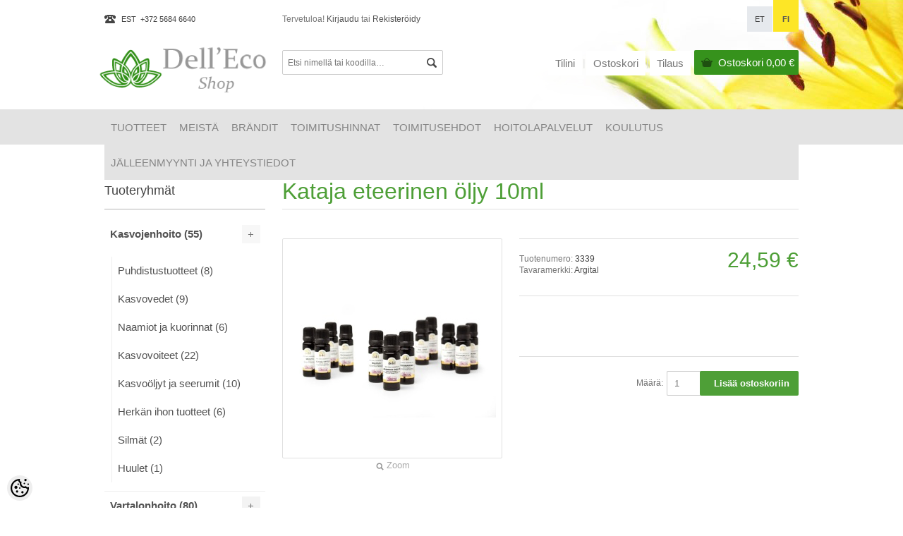

--- FILE ---
content_type: text/html; charset=UTF-8
request_url: https://www.delleco-shop.com/fi/a/katajaoljy-10ml
body_size: 21289
content:
<!DOCTYPE html>
<html dir="ltr" lang="fi">
<head>
	<meta charset="UTF-8" />

<title>Kataja eteerinen öljy 10ml - eteeriset öljyt - Dell&#039;Eco Shop</title>

<meta name="keywords" content="argital, delleco, dell&#039;eco, luomu ihonhoito, luomu kosmetiikka, luonnonkosmetiikka, italia kosmetiikka, eteerinen öljy, vegaaninen kosmetiikka, palmuöljytön, katajaöljy, kataja eteerinen öljy" />
<meta name="description" content="Ainutlaatuiset ja laadukkaat luomu eteeriset öljyt Italiasta! Dell&#039;Eco Shop" />
<meta name="author" content="Dell´Eco" />
<meta name="generator" content="ShopRoller.com" />
<meta name="csrf-token" content="wUIHZeadq57AGLnPqzvEeRWYiZnP5YVoewb8te66" />

<meta property="og:type" content="website" />
<meta property="og:title" content="Kataja eteerinen öljy 10ml" />
<meta property="og:image" content="https://www.delleco-shop.com/media/dell-eco/.product-image/large/LoadProductImage.jpg" />
<meta property="og:url" content="https://www.delleco-shop.com/fi/a/katajaoljy-10ml" />
<meta property="og:site_name" content="Dell´Eco" />
<meta property="og:description" content="Ainutlaatuiset ja laadukkaat luomu eteeriset öljyt Italiasta! Dell&#039;Eco Shop" />

<base href="https://www.delleco-shop.com/" />
<meta name="viewport" content="width=device-width, initial-scale=1.0" />


<link type="text/css" rel="stylesheet" href="https://www.delleco-shop.com/skin/breeze/css/all-2922.css" media="screen" />

<script type="text/javascript" src="https://www.delleco-shop.com/skin/breeze/js/all-2922.js"></script>

<!--[if IE 7]> 
<link rel="stylesheet" type="text/css" href="https://www.delleco-shop.com/skin/breeze/css/ie7.css" />
<![endif]-->
<!--[if lt IE 7]>
<link rel="stylesheet" type="text/css" href="https://www.delleco-shop.com/skin/breeze/css/ie6.css" />
<script type="text/javascript" src="https://www.delleco-shop.com/skin/breeze/js/DD_belatedPNG_0.0.8a-min.js"></script>
<script type="text/javascript">
DD_belatedPNG.fix('#logo img');
</script>
<![endif]-->

<style id="tk-theme-configurator-css" type="text/css">
body, .f_info { background:#ffffff;}
body, .f_info { background-image:url(transparent);}
#block_nav_primary, .carousel .c_header, .f_navigation, .box-heading, #sidebar .carousel .c_header  {border-color: #e0e0e0;}
#content, a { color:#525252; }
#content { font-family:Verdana,Geneva,sans-serif; }
#content h1, #content h2, #content h3, #content h4, #content h5, #content h6 { color:#4e9f37; }
#content h1, #content h2, #content h3, #content h4, #content h5, #content h6 { font-family:Verdana,Geneva,sans-serif; }
 .primary ul li a { color:#858585; }
.primary ul li a:hover{ background-color: #979797;}
#block_nav_primary .grid_12, .primary ul li a{ background-color: #e3e3e3;}
#block_nav_primary .grid_12, .primary ul li a{border-color: #e3e3e3;}
 .primary ul li a {font: normal 16px/50px Arial; }
.primary ul li a:hover { color:#ffffff; }
.primary ul li a:hover{ border: 1px solid #979797;}
.box-heading h2 {color:#444444;}
.box-heading h2 {font: normal 18px/18px Arial, Arial, Bitter, Myriad Pro, Verdana, serif;}
.box .box-heading { border-color:#b5b5b5; }
.left_menu ul li a {color:#8a8a8a;}
.left_menu ul li a { background:#ffffff; }
.left_menu ul li a { font: normal 15px/40px Arial, Arial, Segoeui, Arial, Verdana, serif; }
.left_menu ul li a:hover {color:#444 !important;}
.left_menu ul li a:hover { background:#f5f7f9; }
.left_menu ul li a.active {color:#F8FCFD !important;}
.left_menu ul li a.active { background:#7AC5CE; }
.product, .product_li{ background-color:#ffffff; }
.product, .product-list .product_li, .product .name, .product .cart .bay, .product-list .product_li .prev, .product-list .product_li .entry_content  { border-color: #e0e0e0; }
.product:hover { border-color: #4e9f37; }
.product .name a, .product-list .product_li .entry_content .name a{color: #777;}
.product .name a:hover, .product-list .product_li .entry_content .name a:hover{color: #59B7C2;}
.product .name a, .product-list .product_li .entry_content .name a { font-size: 13px; }
.product .cart .bay .add-cart { background-color:#F5F7F9; }
.product .cart .bay .add-cart:hover { background-color:#EFF7FF; }
.product-list .product_li .cart .bay input { color:#fefefe; }
.product-list .product_li .cart .bay input { background-color:#59b7c2; }
.product-list .product_li .cart .bay input:hover  { color:#4e9f37; }
.product-list .product_li .cart .bay input:hover { background-color:#2ab4c4; }
.product .cart .price, .product-list .product_li .cart .price {color: #4e9f37;}
.product .cart .price .price_old, .product-list .product_li .cart .price .price_old, 
						.specials li .price .price-old, .wishlist-info td.price .price_old, table.compare-info tr.prise td 
						.price_old, .product_page .price-block .price .price_old{ color: #777777; }
.product .cart .price, .product-list .product_li .cart .price {font: normal 18px/18px Arial, Bitter, Myriad Pro, Verdana, serif;}
.specials li .price, .product_page 
						.price-block .price, .shopping_box .total-block #total td.price {color: #4e9f37;}
.product_page .price-block .price .price_old {color: #777777;}
.product_page .price-block .price { font: normal 30px/20px Arial, Arial, Bitter, Myriad Pro, Verdana, serif; }
#button-cart { color:#fefefe; }
#button-cart { background-color:#4e9f37; }
#button-cart:hover { color:#ffffff; }
#button-cart:hover { background-color:#4bb52d; }
.shopping_box .total-block .checkout, #checkoutForm .buttons .right .button { color:#fefefe; }
.shopping_box .total-block .checkout, #checkoutForm .buttons .right .button{ background-color:#4e9f37; }
.shopping_box .total-block .checkout:hover, #checkoutForm .buttons .right .button:hover { color:#fefefe; }
.shopping_box .total-block .checkout:hover, #checkoutForm .buttons .right .button:hover { background-color:#4e9f37; }
a.button, input.button, button.button, .box-product > div .cart a.button, .box-product > div .cart input.button, .product-grid > div 
											.cart a.button, .product-grid > div .cart input.button, .product-list > div .cart a.button, 
											.product-list > div .cart input.button, .button.gray { color:#fefefe; }
a.button, input.button, button.button, .box-product > div .cart a.button, .box-product > div .cart input.button, .product-grid > div 
											.cart a.button, .product-grid > div .cart input.button, .product-list > div .cart a.button, 
											.product-list > div .cart input.button, .button.gray { background-color:#4e9f37; }
nav.private ul li a:hover, #cart_nav #cart:hover .cart_li, a.button:hover, input.button:hover, button.button:hover, .box-product > div .cart a.button:hover, .box-product > div .cart input.button:hover, 
											.product-grid > div .cart a.button:hover, .product-grid > div .cart input.button:hover, 
											.product-list > div .cart a.button:hover, .product-list > div .cart input.button:hover { color:#FEFEFE; }
nav.private ul li a:hover, #cart_nav #cart:hover .cart_li, a.button:hover, input.button:hover, button.button:hover, .box-product > div .cart a.button:hover, .box-product > div .cart input.button:hover, 
											.product-grid > div .cart a.button:hover, .product-grid > div .cart input.button:hover, 
											.product-list > div .cart a.button:hover, .product-list > div .cart input.button:hover { background-color:#4e9f37; }
.pagination .links a { color:#777777; }
.pagination .links a { background-color:#FFFFFF; }
.pagination .links a:hover { color:#777777; }
.pagination .links a:hover { background-color:#EFF7FF; }
.pagination .links b { color:#444; }
.pagination .links b { background-color:#f5f7f9; }
nav.private ul li a { color:#777; }
nav.private ul li a { background-color:#fff; }
nav.private ul li a:hover { color:#fefefe; }
nav.private ul li a:hover { background-color:#59b7c2; }
#cart_nav .cart_li { color:#4e9f37; }
#cart_nav .cart_li{ background-color:#4e9f37; }
#cart_nav #cart:hover .cart_li:hover, #cart_nav #cart:hover .cart_li { color:#4e9f37; }
#cart_nav #cart:hover .cart_li:hover, #cart_nav #cart:hover .cart_li { background-color:#4e9f37; }
.checkout-box a{ color:#F4FBFC; }
.checkout-box a{ background-color:#59B7C2; }
.checkout-box a:hover{ color:#F4FBFC; }
.checkout-box a:hover { background-color:#2ab4c4; }
.checkout-box a.checkout{ color:#F4FBFC; }
.checkout-box a.checkout{ background-color:#444444; }
.checkout-box a.checkout:hover{ color:#F4FBFC; }
.checkout-box a.checkout:hover { background-color:#444444; }
footer{ background-color:#FFFFFF; }
footer h3{ color:#444444; }
.f_navigation h3 {border-color: #D4D4D4;}
.f_navigation nav.f_menu ul a {color: #7A7A7A;}
.f_navigation nav.f_menu ul a:hover { color:#7A7A7A; }
ul.f_contact li { color:#444444; }
</style>
<style id="tk-custom-css" type="text/css">
/*LOG IN lehe logi sisse nupp soome keeles */
form.registed .submit input[type="submit"] {
    float: left;
    font: bold 14px/35px Arial,Segoeui-Bold,Arial,Verdana,serif;
    margin: 0;
    width: 148px;
}


.discountpercentage {
    float: right;
    position: absolute;
    right: 55px;
    bottom: 12px;
}

.product-list .product_li{
	position:relative;	
}

.product-list .product_li .discountpercentage {
    float: right;
    position: absolute;
    right: 20px;
    top: 25px;
}


/*Header cart*/
#cart_nav #cart:hover .cart_li:hover, #cart_nav #cart:hover .cart_li {
    background-color: #4E9F37;
    color: #FFF;
}
#cart_nav .cart_li {
    font-family: arial !important;
}
/* Headeri bg (enne menüüd) värvi muutmine */
#top::before {
    height: 157px;
    width: 100%;
  	content: '';
    position: absolute;
  	left: 0px;
 	top: 0px;
    background-image: url('https://my.shoproller.com/media/dell-eco/general/Logo/Delleco_flower.png');
	/* background-position: center; */
	z-index: -1;
}

/* Sidebar */
#sidebar .box-content.filter {
	background: #ffffff;
	padding: 5px 8px;
}
#sidebar .box-content.filter .checkbox {
	display: block;
	margin: 5px 0;
}

/* product */

/*menu */
#block_nav_primary {
    border-top: none; /* orig: 1px solid #E0E0E0; */
    margin: 0px 0px 20px;
    width: 100%;
    height: 50px;
	
}
.tk-language-fi_FI .primary ul li a {
    padding: 0 8px;
}

/* FI menüü font pisemaks 1px et ära mahuks */
.tk-language-fi_FI .primary ul li a {
    font-size: 15px;
}

/* ostukorvi nupu värv */

    #cart_nav .cart_li {
    
}

#cart_nav .cart_li {
    color: #308F16;
	font-weight: bold;
    text-align: center;
	min-width: 110px;
	background-color: #36921C; 
	font: 15px/35px bold;
	color: white;
	background: url(https://my.shoproller.com/media/dell-eco/general/bg-cart.png) no-repeat 10px 50% #36921C;
}


/* OSTUKORVI nupp tootelehel */
.product_page .block-cart .cart .add-cart {
    border-radius: 2px;
    display: block;
    float: right;
    font: bold 13px/35px Arial,Arial,Segoeui-Bold,Arial,Verdana,serif;
    height: 35px;
    position: relative;
    text-align: center;
    text-decoration: none;
    width: 140px;
    z-index: 2;
}

/* otsingu kast */
media="screen"
.container_12 .grid_3 {
    width: 1500px;
}

/* otsingu kasti hover */
input.search-header :hover {
	background-color: #fff;
	}

/* minu konto jne hover värvid */
nav.private 
:hover {
	background-color: #fff;
}

/* minu konto jne seaded */
nav.private {
    float: right;
    font: 12px Arial,Arial,Segoeui,Arial,Verdana,serif;
    margin: 17px 3px 0;
	/* border: 1px solid white; */
}

nav.private ul li a {
    background-color: rgba (255, 255, 255,0,8);

}

input.search-header {
    background-color: #fff; url("../image/bg_search.png") no-repeat scroll 96% 50%;
}
	
/* lehe päise kõrgus */
header#header {
    width: 100%;
    height: 100px;
    margin: 10px 0px 0px; 
}

/* 3 banners top padding */
/* For 3 banner for horizontal */
#content p {
    margin: 0px;
}
	
/* // menüü fonti muudatus // */
#content h1, #content h2, #content h3, #content h4, #content h5, #content h6 {
   } 
	
/* aktiivse keele värv */
.lang ul li.current a 
{
    margin: 0px 0 0 1px;
    padding: 9px 0 0 0;
    background: #FDE626!important;
    color: #555;
    text-decoration: none;
    font: bold 11px/36px Arial, Arial, Segoeui-Bold, Arial, Verdana, serif;
    float: left;
}

/* Addition */


.primary ul li a{
padding: 0px 30px;	
}

.grid12 > nav > ul {
	margin: 0px auto;
}

/* Widescreen menu */
#block_nav_primary {
	background-color: #e3e3e3;
}

/* Bännerite kastid */
#content p > img {
	border: 1px solid #e0e0e0;
}

/* slider-box: relative; tuleb inspectist ära keelata, et tuleks mutter tagasi */
/*
.slider-box {
    position: relative;
    margin-left: -47%;
    width: 1900px;
    height: 450px;
}
#myController {
    margin: -40px 47% 0 0;
    position: absolute;
    right: 0;
}
*/
	


/*  Slider  */
/*
.caroufredsel_wrapper, #slider, .slide,
.caroufredsel_wrapper > #slider
.caroufredsel_wrapper > #slider > .slide {
	height: 430px !important;
	padding-bottom: -200px;
}

#slider .slide {
    float: left;
    position: relative;
	height: 920px !important;
}

#slider .slide img {
	height: 48%;
}
@media screen and (max-width:768px) {
.slider-box {
    position: relative;
    margin-left: 0;
    width: 100%;
    max-width: 1024px;
    height: auto !important;
}
	#slider{height:auto !important;}
	#slider .slide img {
    height: auto;
}
	#slider .slide {
	height: auto;
}
	.caroufredsel_wrapper, #slider, .slide, .caroufredsel_wrapper > #slider .caroufredsel_wrapper > #slider > .slide {
    height: 180px !important;
	}
}
*/

.slider-box {
    position: relative;
    margin-left: -47%;
    width: 1900px;
    height: 450px;
}
#slider .slide img {
	width:100%;
	height:auto;
}
#myController {
    margin: -40px 47% 0 0;
    position: absolute;
    right: 0;
}

#slider{
	min-height:300px;
}

#slider .slide{
	min-height:300px;
}

.slidprev, .slidnext {
    top: 0px !important;
    margin: 0 !important;
}


/*Avalehe 3 väikest bännerit*/
.frontpage_banner_2 {
    margin-bottom: 30px;
}
/* TOOOTELEHE vasaku menüü teksti kaugus äärest */
.left_menu ul li a {
    background: #fff none repeat scroll 0 0;
    padding-left: 12px;
}

 /* .left_menu ul li a :hover {
    background: #0079ff none repeat scroll 0 0;
    /* Margin: 0 -6px; 
	padding: 0 6px;
} */

/* Sisuteksti suurus */
p, b, li, strong {
    font-size: 15px;
    line-height: 20px;
	text-align: justify;
	-text--justify: auto|inter-word|inter-ideograph|inter-cluster|distribute|kashida;
}

.product {
    border-radius: 8px;
    moz-border-radius: 2px;
    khtml-border-radius: 2px; 
}

.product .bay{
	border-radius: 8px;
	overflow: hidden;
	z-index: 0;
}

.product .prev {
    background: #ffffff !important;
}

.primary ul li.tk-cms-page-edasimuujad, .primary ul li.tk-cms-page-tarnetingimused {
	display:none;
}

/*left sidebar categories*/

#custom_accordion {
	    list-style: none;
    margin: 0;
    padding: 0;
	    background-color: #FFF;
}
#custom_accordion > li:first-child, .list-item > li:first-child {
    border-top: 0;
}
#custom_accordion li a, .list-item li a {
    padding: 10px 8px;
    display: block;
}
#custom_accordion li.level_0 > a {
    font-weight: bold;
}
#custom_accordion li a {
    font-weight: normal;
    text-decoration: none;
    background-color: #FFF;
	    text-align: initial;
}
#custom_accordion li ul {
    margin-left: 10px;
    border-left: 1px solid #EEEEEE;
    margin-bottom: 12px;
    margin-top: 12px;
}
#custom_accordion > li, .list-item > li {
    border-top: 1px solid #eee;
    display: block;
    position: relative;
	    text-align: initial;
}
#custom_accordion > li > a.active{
    background-color: #36921C;
    color: #FFF;
}
#custom_accordion > li > ul > li > a.active {
    background-color: rgba(245, 247, 249, 0.53);
    font-weight: bold;
    border-left: 3px solid #989898;
    margin-left: -2px;
}
#custom_accordion > li > a:hover,
#custom_accordion > li > ul > li > a:hover{
	text-decoration:underline;
}
#custom_accordion .down {
    border: 7px solid #FFFFFF;
    top: 0px;
    right: 0px;
    position: absolute;
    cursor: pointer;
    width: 16px;
    height: 16px;
    padding: 5px;
    background: transparent url(https://my.shoproller.com/media/dell-eco/general/plus.png) 4px 6px no-repeat;
    opacity: 1;
    -moz-opacity: 1;
    filter: alpha(opacity=100);
    background-color: rgba(238, 238, 238, 0.47);
}
#custom_accordion > li a.active + .down {
    background-position: 5px -11px;
    background-color: #FFF;
    border: 7px solid rgb(54, 146, 28);
}
#custom_accordion .down:hover{
	opacity:0.7;
}

.frontpage_banner_2 p a img{
    border: 1px solid #e0e0e0;
	border-radius: 8px;
}

.frontpage_banner_2 p a:hover img{
    border: 1px solid #fff;	
}

.frontpage_banner_1 p a img{
    border: 1px solid #e0e0e0;
	border-radius: 8px;
}

.frontpage_banner_1 p a:hover img{
    border: 1px solid #fff;	
}





@media screen and (max-width:1024px) {
	.slider-box {
    position: relative;
    margin-left: -0%;
    width: 100%;
	max-width:1024px;
    height: auto;
}
}

.f_navigation {
    min-height: 195px;
    padding: 30px 0;
    border-top: 1px solid #e0e0e0;
    border-bottom: 1px solid #e0e0e0;
    background: none; 
}

.bottom_block {
    background: none;
}

/* FOOTERIS logode paigutus */
.f_info p {
    margin-top: 15px;
}

#tellimiskeskus-badge a {
	height: 33px;
	line-height: 10px;
    background: url(../media/dell-eco/general/Logo/Powered-by-ShopRoller_must_AI.png) 0 0 no-repeat;
}

.primary ul li a {
    padding: 0px 15px;
}

#content a{
	text-decoration:none;
}

</style>

<script type="text/javascript">
if(!Roller) var Roller = {};
Roller.config = new Array();
Roller.config['base_url'] = 'https://www.delleco-shop.com/fi/';
Roller.config['base_path'] = '/';
Roller.config['cart/addtocart/after_action'] = '1';
Roller.config['skin_url'] = 'https://www.delleco-shop.com/skin/breeze/';
Roller.config['translate-fill_required_fields'] = 'Täytä kaikki pakolliset kentät';
Roller.t = {"form_error_fill_required_fields":"T\u00e4yt\u00e4 kaikki pakolliset kent\u00e4t","cart_error_no_items_selected":"Valitse tuotteet!"}
/*
 * DC jQuery Vertical Accordion Menu - jQuery vertical accordion menu plugin
 * Copyright (c) 2011 Design Chemical
 *
 * Dual licensed under the MIT and GPL licenses:
 * 	https://www.opensource.org/licenses/mit-license.php
 * 	https://www.gnu.org/licenses/gpl.html
 *
 */

(function($){

	$.fn.customAccordion = function(options) {

		//set default options 
		var defaults = {
			classParent	 : 'custom-parent',
			classActive	 : 'active',
			classArrow	 : 'dcjq-icon',
			classCount	 : 'dcjq-count',
			classExpand	 : 'dcjq-current-parent',
			classDisable : '',
			eventType	 : 'click',
			hoverDelay	 : 300,
			menuClose     : true,
			autoClose    : true,
			autoExpand	 : false,
			speed        : 'slow',
			saveState	 : true,
			disableLink	 : true,
			showCount : false,
			cookie	: 'dcjq-accordion'
		};

		//call in the default otions
		var options = $.extend(defaults, options);

		this.each(function(options){

			var obj = this;
			$objLinks = $('li > span',obj);
			$objSub = $('li > ul',obj);
			if(defaults.classDisable){
				$objLinks = $('li:not(.'+defaults.classDisable+') > a',obj);
				$objSub = $('li:not(.'+defaults.classDisable+') > ul',obj);
			}
			
			classActive = defaults.classActive;
			
			setUpAccordion();
			if(defaults.saveState == true){
				checkCookie(defaults.cookie, obj, classActive);
			}
			if(defaults.autoExpand == true){
				$('li.'+defaults.classExpand+' > a').addClass(classActive);
			}
			resetAccordion();

			if(defaults.eventType == 'hover'){

				var config = {
					sensitivity: 2, // number = sensitivity threshold (must be 1 or higher)
					interval: defaults.hoverDelay, // number = milliseconds for onMouseOver polling interval
					over: linkOver, // function = onMouseOver callback (REQUIRED)
					timeout: defaults.hoverDelay, // number = milliseconds delay before onMouseOut
					out: linkOut // function = onMouseOut callback (REQUIRED)
				};

				$objLinks.hoverIntent(config);
				var configMenu = {
					sensitivity: 2, // number = sensitivity threshold (must be 1 or higher)
					interval: 1000, // number = milliseconds for onMouseOver polling interval
					over: menuOver, // function = onMouseOver callback (REQUIRED)
					timeout: 1000, // number = milliseconds delay before onMouseOut
					out: menuOut // function = onMouseOut callback (REQUIRED)
				};

				$(obj).hoverIntent(configMenu);

				// Disable parent links
				if(defaults.disableLink == true){

					$objLinks.click(function(e){
						if($(this).siblings('ul').length >0){
							e.preventDefault();
						}
					});
				}

			} else {
			
				$objLinks.click(function(e){

					$activeLi = $(this).parent('li');
					$parentsLi = $activeLi.parents('li');
					$parentsUl = $activeLi.parents('ul');

					// Prevent browsing to link if has child links
					if(defaults.disableLink == true){
						if($(this).siblings('ul').length >0){
							e.preventDefault();
						}
					}

					// Auto close sibling menus
					if(defaults.autoClose == true){
						autoCloseAccordion($parentsLi, $parentsUl);
					}

					if ($('> ul',$activeLi).is(':visible')){
						$('ul',$activeLi).slideUp(defaults.speed);
						$('a',$activeLi).removeClass(classActive);
					} else {
						$(this).siblings('ul').slideToggle(defaults.speed);
						$('> a',$activeLi).addClass(classActive);
					}
					
					// Write cookie if save state is on
					if(defaults.saveState == true){
						createCookie(defaults.cookie, obj, classActive);
					}
				});
			}

			// Set up accordion
			function setUpAccordion(){

				$arrow = '<span class="'+defaults.classArrow+'"></span>';
				var classParentLi = defaults.classParent+'-li';
				$objSub.show();
				$('li',obj).each(function(){
					if($('> ul',this).length > 0){
						$(this).addClass(classParentLi);
						$('> a',this).addClass(defaults.classParent).append($arrow);
					}
				});
				$objSub.hide();
				if(defaults.classDisable){
					$('li.'+defaults.classDisable+' > ul').show();
				}
				if(defaults.showCount == true){
					$('li.'+classParentLi,obj).each(function(){
						if(defaults.disableLink == true){
							var getCount = parseInt($('ul a:not(.'+defaults.classParent+')',this).length);
						} else {
							var getCount = parseInt($('ul a',this).length);
						}
						$('> a',this).append(' <span class="'+defaults.classCount+'">('+getCount+')</span>');
					});
				}
			}
			
			function linkOver(){

			$activeLi = $(this).parent('li');
			$parentsLi = $activeLi.parents('li');
			$parentsUl = $activeLi.parents('ul');

			// Auto close sibling menus
			if(defaults.autoClose == true){
				autoCloseAccordion($parentsLi, $parentsUl);

			}

			if ($('> ul',$activeLi).is(':visible')){
				$('ul',$activeLi).slideUp(defaults.speed);
				$('a',$activeLi).removeClass(classActive);
			} else {
				$(this).siblings('ul').slideToggle(defaults.speed);
				$('> a',$activeLi).addClass(classActive);
			}

			// Write cookie if save state is on
			if(defaults.saveState == true){
				createCookie(defaults.cookie, obj, classActive);
			}
		}

		function linkOut(){
		}

		function menuOver(){
		}

		function menuOut(){

			if(defaults.menuClose == true){
				$objSub.slideUp(defaults.speed);
				// Reset active links
				$('a',obj).removeClass(classActive);
				createCookie(defaults.cookie, obj, classActive);
			}
		}

		// Auto-Close Open Menu Items
		function autoCloseAccordion($parentsLi, $parentsUl){
			$('ul',obj).not($parentsUl).slideUp(defaults.speed);
			// Reset active links
			$('a',obj).removeClass(classActive);
			$('> a',$parentsLi).addClass(classActive);
		}
		// Reset accordion using active links
		function resetAccordion(){
			$objSub.hide();
			var $parentsLi = $('a.'+classActive,obj).parents('li');
			$('> a',$parentsLi).addClass(classActive);
			$allActiveLi = $('a.'+classActive,obj);
			$($allActiveLi).siblings('ul').show();
		}
		});

		// Retrieve cookie value and set active items
		function checkCookie(cookieId, obj, classActive){
			var cookieVal = $.cookie(cookieId);
			if(cookieVal != null){
				// create array from cookie string
				var activeArray = cookieVal.split(',');
				$.each(activeArray, function(index,value){
					var $cookieLi = $('li:eq('+value+')',obj);
					$('> a',$cookieLi).addClass(classActive);
					var $parentsLi = $cookieLi.parents('li');
					$('> a',$parentsLi).addClass(classActive);
				});
			}
		}

		// Write cookie
		function createCookie(cookieId, obj, classActive){
			var activeIndex = [];
			// Create array of active items index value
			$('li a.'+classActive,obj).each(function(i){
				var $arrayItem = $(this).parent('li');
				var itemIndex = $('li',obj).index($arrayItem);
					activeIndex.push(itemIndex);
				});
			// Store in cookie
			$.cookie(cookieId, activeIndex, { path: '/' });
		}
	};
})(jQuery);;


</script>


<meta name="facebook-domain-verification" content="ol0k6abhhaxxlyen6t9ys6m56vqpgr" />

            <!-- Global Site Tag (gtag.js) - Google Analytics -->
        <script type="text/javascript">
            window.dataLayer = window.dataLayer || [];
            function gtag(){dataLayer.push(arguments);}
            gtag('consent', 'default', {
                'ad_user_data': 'denied',
                'ad_personalization': 'denied',
                'ad_storage': 'denied',
                'analytics_storage': 'denied',
                'wait_for_update': 500,
              });
            gtag('js', new Date());

            gtag('config', 'UA-112492923-1' );
        </script>
        <script type="text/javascript" async src="https://www.googletagmanager.com/gtag/js?id=UA-112492923-1"></script>
        <script>
        /*
         *   Called when consent changes. Assumes that consent object contains keys which
         *   directly correspond to Google consent types.
         */
        const googleUserConsentListener = function() {
            let consent = this.options;
            gtag('consent', 'update', {
                'ad_user_data': consent.marketing,
                'ad_personalization': consent.marketing,
                'ad_storage': consent.marketing,
                'analytics_storage': consent.analytics
            });
        };

        $('document').ready(function(){
            Roller.Events.on('onUserConsent', googleUserConsentListener);
        });
    </script>
    <!-- Global Site Tag (gtag.js) - Google Analytics Events -->
            <script type="text/javascript"">
                    gtag('event', 'view_item', {"currency":"EUR","value":24.59,"items":[{"item_id":"3339","item_name":"Kataja eteerinen öljy 10ml","item_brand":"Argital","price":24.59,"discount":0,"item_category":"Tuoksut","item_category1":"Gold Essential eteeriset öljyt"}]});
                </script>
    
    <!-- Global Site Tag (gtag.js) - Google Analytics Event listeners -->
	    <!-- Facebook Pixel Code -->
        <script type="text/javascript">
        !function(f,b,e,v,n,t,s)
        {if(f.fbq)return;n=f.fbq=function(){n.callMethod?
            n.callMethod.apply(n,arguments):n.queue.push(arguments)};
            if(!f._fbq)f._fbq=n;n.push=n;n.loaded=!0;n.version='2.0';
            n.queue=[];t=b.createElement(e);t.async=!0;
            t.src=v;s=b.getElementsByTagName(e)[0];
            s.parentNode.insertBefore(t,s)}(window, document,'script',
            'https://connect.facebook.net/en_US/fbevents.js');
        fbq('consent', 'revoke');
        fbq('init', '1144845259697857');
        fbq('track', 'PageView');
    </script>
    <noscript>
        <img height="1" width="1" style="display:none"
                   src="https://www.facebook.com/tr?id=1144845259697857&ev=PageView&noscript=1"/>
    </noscript>
    
    <script>
        /*
		 *   Called when consent changes. Assumes that consent object contains keys which
		 *   directly correspond to Google consent types.
		 */
        const fbConsentListener = function() {
            let consent = this.options;
            if (consent.analytics == 'granted')
            {

                fbq('consent', 'grant');
            }
        };

        $('document').ready(function(){
            Roller.Events.on('onUserConsent', fbConsentListener);
        });
    </script>

        <script type="text/javascript">
		        fbq('track', 'ViewContent', {"content_ids":["3339"],"content_category":"Products","content_type":"product","value":24.593292,"currency":"EUR"});
		    </script>
    
    <!--  Facebook Pixel event listeners  -->
	        <script type="text/javascript">
            $(function(){
                                Roller.Events.on('roller:add-to-cart', 
				function() {
									
					if (this.options.length == 0) {
						return true;
					}
					
					if (!$.isArray(this.options)) {
						//wrap event options to array
						this.options = [this.options];
					}
					
					var data = {
						content_type : 'product',
						currency : 'EUR',
						value : 0,
						contents : []
					};
					
					//event value counter
					event_value = 0;
					
					$.each(this.options, function() {
						event_value = event_value + (this.product_price_value * this.qty); 
						data.contents.push({
							id : this.product_sku,
							item_price : this.product_price_value,
							quantity : this.qty,
						})	
					});
					
					//push event value
					data.value = event_value;
					
					fbq('track', 'AddToCart', data);
				}
				
			);
                            });
        </script>
	    <!-- End Facebook Pixel Code -->



</head>
<body class="browser-chrome browser-chrome-131.0.0.0 tk-language-fi_FI page-template-page-2columns_left content-template-content-product tk-product-page">

<div id="fb-root"></div>
<script type="text/plain" data-category="analytics" async defer crossorigin="anonymous" src="https://connect.facebook.net/fi_FI/sdk.js#xfbml=1&version=v11.0&appId=386731248061277&autoLogAppEvents=1"></script>



<div id="container" class="container_12">
	<div id="top">

				<div class="grid_3 phone-box">
			<div class="phone_top">
				<span>
		
					
				
		
			<p class="small">EST  +372 5684 6640 </p>
		
				
	
		
</span>
			</div>
		</div>

				<div class="grid_6">
			<div class="welcome">

	Tervetuloa!
		
		<a href="https://www.delleco-shop.com/fi/login">Kirjaudu</a>
		tai		<a href="https://www.delleco-shop.com/fi/account/register">Rekisteröidy</a>

		
</div>		</div>

				<div class="grid_3">


						<div class="lang">
	<form action="#" method="post">
	<div id="language">
		<ul>
		
			<li class=""><a href="https://www.delleco-shop.com/et">et</a></li>

		
			<li class="current"><a href="https://www.delleco-shop.com/fi">fi</a></li>

				</ul>
	</div>
	</form>
</div>

		</div>
	</div>
    <div class="clear"></div>

	<header id="header" role="banner">

				<div class="grid_3">
			<hgroup>
	<h1 id="site_logo">
		<a href="https://www.delleco-shop.com/fi/home">
							<img src="https://www.delleco-shop.com/media/dell-eco/general/Logo/Delleco_logo_UPD.png" alt="Dell´Eco" />
					</a>
	</h1>
</hgroup>        </div>
        
				<div class="grid_3" id="search">
			<form id="searchForm" action="https://www.delleco-shop.com/fi/search" method="get">

<input type="hidden" name="page" value="1" />

<input type="text" name="q" value="" placeholder="Etsi nimellä tai koodilla…" class="search-header" />

</form>
		</div>

		<div class="grid_6">

										
<div id="cart_nav">
	<div id="cart" class="">
		<a href="https://www.delleco-shop.com/fi/cart" class="cart_li">
			Ostoskori			<span id="cart-total">
				<span class="count"><span id="cart_total_qty"></span> tuote(tta) -</span>
				<span id="cart_total_sum">0,00</span> &euro;
			</span>
		</a>
		<div class="cart_cont"></div>
	</div>
</div>
			
			<nav class="private">
				<ul>
					<li><a href="https://www.delleco-shop.com/fi/account">Tilini</a></li>
					<li><a href="https://www.delleco-shop.com/fi/cart">Ostoskori</a></li>
					<li><a href="https://www.delleco-shop.com/fi/checkout">Tilaus</a></li>
				</ul>
			</nav>

		</div>
	</header>
</div>
<div class="clear"></div>

<div id="block_nav_primary">
	<div class="container_12">
		<div class="grid_12">

						<nav class="primary">
	<a class="menu-select" href="#">Kataloog</a>
	<ul>

				
						<li style="z-index:1099;">
			<a href="https://www.delleco-shop.com/fi/category">Tuotteet</a>
															
<ul class="sub">

					
	<li class="tk-category-18 tk-category-kasvojenhoito">
		<a href="https://www.delleco-shop.com/fi/c/kasvojenhoito">Kasvojenhoito</a>
			</li>

					
	<li class="tk-category-6 tk-category-vartalonhoito">
		<a href="https://www.delleco-shop.com/fi/c/vartalonhoito">Vartalonhoito</a>
			</li>

					
	<li class="tk-category-17 tk-category-hiustenhoito">
		<a href="https://www.delleco-shop.com/fi/c/hiustenhoito">Hiustenhoito</a>
			</li>

					
	<li class="tk-category-7 tk-category-suuhygienia">
		<a href="https://www.delleco-shop.com/fi/c/suuhygienia">Suuhygienia</a>
			</li>

					
	<li class="tk-category-9 tk-category-vauvatuotteet">
		<a href="https://www.delleco-shop.com/fi/c/vauvatuotteet">Vauvatuotteet</a>
			</li>

					
	<li class="tk-category-85 tk-category-matkapakkaukset">
		<a href="https://www.delleco-shop.com/fi/c/matkapakkaukset">Matkapakkaukset</a>
			</li>

					
	<li class="tk-category-31 tk-category-tuoksut">
		<a href="https://www.delleco-shop.com/fi/c/tuoksut">Tuoksut</a>
			</li>

					
	<li class="tk-category-16 tk-category-hyvan-olon-tuotteet">
		<a href="https://www.delleco-shop.com/fi/c/hyvan-olon-tuotteet">Hyvän olon tuotteet</a>
			</li>

					
	<li class="tk-category-67 tk-category-varikosmetiikka">
		<a href="https://www.delleco-shop.com/fi/c/varikosmetiikka">Värikosmetiikka</a>
			</li>

					
	<li class="tk-category-38 tk-category-herkut">
		<a href="https://www.delleco-shop.com/fi/c/herkut">Herkut</a>
			</li>

					
	<li class="tk-category-72 tk-category-kirjallisuus">
		<a href="https://www.delleco-shop.com/fi/c/kirjallisuus">Kirjallisuus</a>
			</li>

					
	<li class="tk-category-10 tk-category-lemmikkituotteet">
		<a href="https://www.delleco-shop.com/fi/c/lemmikkituotteet">Lemmikkituotteet</a>
			</li>

					
	<li class="tk-category-11 tk-category-kodin-puhdistusaineet-ja-anti-virus-tuotteet">
		<a href="https://www.delleco-shop.com/fi/c/kodin-puhdistusaineet-ja-anti-virus-tuotteet">Kodin puhdistusaineet ja anti-virus tuotteet</a>
			</li>

	
</ul>
		</li>
		
				
						<li class="tk-cms-page-1 tk-cms-page-meista">
			<a href="https://www.delleco-shop.com/fi/p/meista">Meistä</a>
			
		</li>
				<li class="tk-cms-page-13 tk-cms-page-tuotesarjat">
			<a href="https://www.delleco-shop.com/fi/p/tuotesarjat">Brändit</a>
			
		</li>
				<li class="tk-cms-page-15 tk-cms-page-toimitushinnat">
			<a href="https://www.delleco-shop.com/fi/p/toimitushinnat">Toimitushinnat</a>
			
		</li>
				<li class="tk-cms-page-17 tk-cms-page-toimitusehdot">
			<a href="https://www.delleco-shop.com/fi/p/toimitusehdot">Toimitusehdot</a>
			
		</li>
				<li class="tk-cms-page-2 tk-cms-page-hoitolapalvelut">
			<a href="https://www.delleco-shop.com/fi/p/hoitolapalvelut">HOITOLAPALVELUT</a>
			
		</li>
				<li class="tk-cms-page-20 tk-cms-page-koulutus">
			<a href="https://www.delleco-shop.com/fi/p/koulutus">Koulutus</a>
			
<ul class="sub">
		<li class="tk-cms-page-21 tk-cms-page-kasvohoitokoulutukset">
		<a href="https://www.delleco-shop.com/fi/p/kasvohoitokoulutukset">Kasvohoitokoulutukset</a>
		
	</li>
		<li class="tk-cms-page-22 tk-cms-page-argital-tarina">
		<a href="https://www.delleco-shop.com/fi/p/argital-tarina">Argital - tarina</a>
		
	</li>
	</ul>
		</li>
				<li class="tk-cms-page-3 tk-cms-page-jalleenmyynti-ja-yhteystiedot">
			<a href="https://www.delleco-shop.com/fi/p/jalleenmyynti-ja-yhteystiedot">Jälleenmyynti ja yhteystiedot</a>
			
		</li>
		
	</ul>
</nav>

		</div>
	</div>
</div>

<div class="container_12">

		
	<section id="main">
		<div id="content" class="grid_9">      

						<div id="notification"></div>
			
						
						

<h1 class="page_title">Kataja eteerinen öljy 10ml</h1>

<div class="product_page product-info">
	<div class="grid_4 img_slid">
		<div class="preview slides_container">

						
						<div class="prev_bg">
			
												<a href="https://www.delleco-shop.com/media/dell-eco/.product-image/large/LoadProductImage.jpg" class="cloud-zoom" id="zoom1" rel="adjustX: 0, adjustY:0, tint:'#000000',tintOpacity:0.2, zoomWidth:360, position:'inside', showTitle:false">
					<img src="https://www.delleco-shop.com/media/dell-eco/.product-image/medium/LoadProductImage.jpg" id="image" title="LoadProductImage.jpg" alt="LoadProductImage.jpg"/>
				</a>
				<a href="https://www.delleco-shop.com/media/dell-eco/.product-image/large/LoadProductImage.jpg" title="LoadProductImage.jpg" rel="article-images" class="popup-image"><span id="zoom-image"><i class="zoom_bttn"></i> Zoom</span></a>

						</div>

		</div>

				
	</div>



		
	<div class="price-block grid_5">

						
						
		<div class="availability_sku">

										<div class="sku">Tuotenumero: <span id="sku-str">3339</span></div>
			
						
            			

										<div class="sku">
					Tavaramerkki: 
					<a href="https://www.delleco-shop.com/fi/b/argital" class="brand-link">
													Argital											</a>
				</div>
			
						
						
						
		</div>

				<div class="price">
		
							<span id="price">24,59 &euro;</span>
				<div id="old-price" class="price_old" style="display:none;"></div>
			
						
            			

						

				</div>

						
	</div>

					<div class="reward-block grid_5">
		<div class="share social_media">
			<div class="widget widget-facebook-line-button"><div class="fb-like" data-href="https://www.delleco-shop.com/fi/a/katajaoljy-10ml" data-share="false" data-layout="button_count" data-action="like" data-size="small" data-show-faces="false"></div></div>		</div>
	</div>
	
	
	<div class="block-cart grid_5 cart">

	  

	
								
				<div class="cart">
					<form class="addToCartForm">
					<input type="hidden" name="article_id" value="179" />
					<input type="button" id="button-cart" value="Lisää ostoskoriin" class="button add-cart addToCartBtn" />
					<input type="text" id="qty" name="qty" value="1" size="2" class="number" />
					<span>Määrä:</span>
					</form>
				</div>
	
					
	</div>
</div>
<div class="clear"></div>


<div id="wrapper_tab" class="22">
	<div id="tabs" class="htabs">

						<a href="#tab-description" class="tab_link">Kuvaus</a>
		
				
				
				
						<a href="#tab-comments" class="tab_link">Kommentit</a>
		
				
	</div>

			<div id="tab-description" class="tab-content">
		<p><strong>&nbsp;</strong></p>
<p><strong>&nbsp;</strong></p>
<p><strong>INCI:</strong></p>
<p>Juniperus communis fruit oil*</p>
<p>Eteerisen &ouml;ljyn luonnolliset ainesosat: Benzyl cinnamate, Limonene.</p>
<p>&nbsp;</p>
<p><strong>Sertifikaatit:</strong></p>
<p>BDIH</p>
<p>&nbsp;</p>
<p>&nbsp;</p>
<p>&nbsp;</p>	</div>
	
		
		
		
			<div id="tab-comments" class="tab-content">
		
<div id="disqus_thread"></div>
<script type="text/javascript">
	var disqus_shortname = 'www-delleco-shop-com';
	var disqus_identifier = 'product-179';
	var disqus_config = function () { 
		this.language = "fi";
	};
	(function() {
		var dsq = document.createElement('script'); dsq.type = 'text/javascript'; dsq.async = true;
		dsq.src = '//' + disqus_shortname + '.disqus.com/embed.js';
		(document.getElementsByTagName('head')[0] || document.getElementsByTagName('body')[0]).appendChild(dsq);
	})();
</script>
<noscript>Please enable JavaScript to view the <a href="https://disqus.com/?ref_noscript" rel="nofollow">comments powered by Disqus.</a></noscript>	</div>
	
		
</div>
<div class="clear"></div>

			
		
		
		
		<div id="slider_extra_-1" class="related box carousel list_carousel">
			<div class="c_header">
				<div class="grid_7">
					<h2>Samantyyppiset tuotteet</h2>
				</div>
				<div class="grid_2">
					<a class="next arows" title="Seuraava" ><span>Next</span></a>
					<a class="prev arows" title="Edellinen" ><span>Prev</span></a>
				</div>
			</div>
			<ul class="list_product">
					
				<li>
	<div class="grid_3 product">

		<div class="prev">

						
			<a href="https://www.delleco-shop.com/fi/a/basiilik-eeterlik-oli-10ml">
				<img src="https://www.delleco-shop.com/media/dell-eco/.product-image/small/LoadProductImage.jpg" alt="Basilika eteerinen öljy 10ml" />
			</a>

		</div><!-- .prev -->

		<div class="name">
			<a href="https://www.delleco-shop.com/fi/a/basiilik-eeterlik-oli-10ml">Basilika eteerinen öljy 10ml</a>
		</div>

		<div class="cart">

			<div class="price">
				<div class="vert">
															28,52 &euro;													</div>
			</div>

						<div class="bay">
  			  			  
  				<input class="add-cart" type="button" value="Lisää ostoskoriin" title="Lisää ostoskoriin" onclick="Roller.addToCart('252', '1');" />
  
  			  						</div>
			
						
			
		</div>
	</div>
</li>
		
					
				<li>
	<div class="grid_3 product">

		<div class="prev">

						
			<a href="https://www.delleco-shop.com/fi/a/bergamot-eeterlik-oli-10ml">
				<img src="https://www.delleco-shop.com/media/dell-eco/.product-image/small/virtuemart/product/flacone-bergamotto.jpg" alt="Bergamotti eteerinen öljy 10ml" />
			</a>

		</div><!-- .prev -->

		<div class="name">
			<a href="https://www.delleco-shop.com/fi/a/bergamot-eeterlik-oli-10ml">Bergamotti eteerinen öljy 10ml</a>
		</div>

		<div class="cart">

			<div class="price">
				<div class="vert">
															21,18 &euro;													</div>
			</div>

						<div class="bay">
  			  			  
  				<input class="add-cart" type="button" value="Lisää ostoskoriin" title="Lisää ostoskoriin" onclick="Roller.addToCart('217', '1');" />
  
  			  						</div>
			
						
			
		</div>
	</div>
</li>
		
					
				<li>
	<div class="grid_3 product">

		<div class="prev">

						
			<a href="https://www.delleco-shop.com/fi/a/eukalupt-eeterlik-oli-10ml">
				<img src="https://www.delleco-shop.com/media/dell-eco/.product-image/small/virtuemart/product/flacone-eucalip.jpg" alt="Eukalyptus eteerinen öljy 10ml" />
			</a>

		</div><!-- .prev -->

		<div class="name">
			<a href="https://www.delleco-shop.com/fi/a/eukalupt-eeterlik-oli-10ml">Eukalyptus eteerinen öljy 10ml</a>
		</div>

		<div class="cart">

			<div class="price">
				<div class="vert">
															15,40 &euro;													</div>
			</div>

						<div class="bay">
  			  			  
  				<input class="add-cart" type="button" value="Lisää ostoskoriin" title="Lisää ostoskoriin" onclick="Roller.addToCart('117', '1');" />
  
  			  						</div>
			
						
			
		</div>
	</div>
</li>
		
					
				<li>
	<div class="grid_3 product">

		<div class="prev">

						
			<a href="https://www.delleco-shop.com/fi/a/geraanium-eeterlik-oli-10ml">
				<img src="https://www.delleco-shop.com/media/dell-eco/.product-image/small/virtuemart/product/flacone-geranio.jpg" alt="Geranium eteerinen öljy 10ml" />
			</a>

		</div><!-- .prev -->

		<div class="name">
			<a href="https://www.delleco-shop.com/fi/a/geraanium-eeterlik-oli-10ml">Geranium eteerinen öljy 10ml</a>
		</div>

		<div class="cart">

			<div class="price">
				<div class="vert">
															26,56 &euro;													</div>
			</div>

						<div class="bay">
  			  			  
  				<input class="add-cart" type="button" value="Lisää ostoskoriin" title="Lisää ostoskoriin" onclick="Roller.addToCart('237', '1');" />
  
  			  						</div>
			
						
			
		</div>
	</div>
</li>
		
					
				<li>
	<div class="grid_3 product">

		<div class="prev">

						
			<a href="https://www.delleco-shop.com/fi/a/greippioljy-10ml">
				<img src="https://www.delleco-shop.com/media/dell-eco/.product-image/small/LoadProductImage.jpg" alt="Greippi eteerinen öljy 10ml" />
			</a>

		</div><!-- .prev -->

		<div class="name">
			<a href="https://www.delleco-shop.com/fi/a/greippioljy-10ml">Greippi eteerinen öljy 10ml</a>
		</div>

		<div class="cart">

			<div class="price">
				<div class="vert">
															21,08 &euro;													</div>
			</div>

						<div class="bay">
  			  			  
  				<input class="add-cart" type="button" value="Lisää ostoskoriin" title="Lisää ostoskoriin" onclick="Roller.addToCart('154', '1');" />
  
  			  						</div>
			
						
			
		</div>
	</div>
</li>
		
					
				<li>
	<div class="grid_3 product">

		<div class="prev">

						
			<a href="https://www.delleco-shop.com/fi/a/india-sandlipuu-eeterlik-oli-10ml">
				<img src="https://www.delleco-shop.com/media/dell-eco/.product-image/small/LoadProductImage.jpg" alt="Intian santelipuu eteerinen öljy 10ml" />
			</a>

		</div><!-- .prev -->

		<div class="name">
			<a href="https://www.delleco-shop.com/fi/a/india-sandlipuu-eeterlik-oli-10ml">Intian santelipuu eteerinen öljy 10ml</a>
		</div>

		<div class="cart">

			<div class="price">
				<div class="vert">
															49,60 &euro;													</div>
			</div>

						<div class="bay">
  			  			  
  				<input class="add-cart" type="button" value="Lisää ostoskoriin" title="Lisää ostoskoriin" onclick="Roller.addToCart('311', '1');" />
  
  			  						</div>
			
						
			
		</div>
	</div>
</li>
		
					
				<li>
	<div class="grid_3 product">

		<div class="prev">

						
			<a href="https://www.delleco-shop.com/fi/a/inkivaarioljy-10ml">
				<img src="https://www.delleco-shop.com/media/dell-eco/.product-image/small/LoadProductImage.jpg" alt="Inkivääri eteerinen öljy 10ml" />
			</a>

		</div><!-- .prev -->

		<div class="name">
			<a href="https://www.delleco-shop.com/fi/a/inkivaarioljy-10ml">Inkivääri eteerinen öljy 10ml</a>
		</div>

		<div class="cart">

			<div class="price">
				<div class="vert">
															26,04 &euro;													</div>
			</div>

						<div class="bay">
  			  			  
  				<input class="add-cart" type="button" value="Lisää ostoskoriin" title="Lisää ostoskoriin" onclick="Roller.addToCart('202', '1');" />
  
  			  						</div>
			
						
			
		</div>
	</div>
</li>
		
					
				<li>
	<div class="grid_3 product">

		<div class="prev">

						
			<a href="https://www.delleco-shop.com/fi/a/iltahelokkioljy-10ml">
				<img src="https://www.delleco-shop.com/media/dell-eco/.product-image/small/LoadProductImage.jpg" alt="Iltahelokki eteerinen öljy (evening prime rose) 10ml" />
			</a>

		</div><!-- .prev -->

		<div class="name">
			<a href="https://www.delleco-shop.com/fi/a/iltahelokkioljy-10ml">Iltahelokki eteerinen öljy (evening prime rose) 10ml</a>
		</div>

		<div class="cart">

			<div class="price">
				<div class="vert">
															18,81 &euro;													</div>
			</div>

						<div class="bay">
  			  			  
  				<input class="add-cart" type="button" value="Lisää ostoskoriin" title="Lisää ostoskoriin" onclick="Roller.addToCart('121', '1');" />
  
  			  						</div>
			
						
			
		</div>
	</div>
</li>
		
					
				<li>
	<div class="grid_3 product">

		<div class="prev">

						
			<a href="https://www.delleco-shop.com/fi/a/sypressioljy-10ml">
				<img src="https://www.delleco-shop.com/media/dell-eco/.product-image/small/LoadProductImage.jpg" alt="Sypressi eteerinen öljy 10ml" />
			</a>

		</div><!-- .prev -->

		<div class="name">
			<a href="https://www.delleco-shop.com/fi/a/sypressioljy-10ml">Sypressi eteerinen öljy 10ml</a>
		</div>

		<div class="cart">

			<div class="price">
				<div class="vert">
															19,84 &euro;													</div>
			</div>

						<div class="bay">
  			  			  
  				<input class="add-cart" type="button" value="Lisää ostoskoriin" title="Lisää ostoskoriin" onclick="Roller.addToCart('144', '1');" />
  
  			  						</div>
			
						
			
		</div>
	</div>
</li>
		
					
				<li>
	<div class="grid_3 product">

		<div class="prev">

						
			<a href="https://www.delleco-shop.com/fi/a/laventelioljy-angustifolia-10ml">
				<img src="https://www.delleco-shop.com/media/dell-eco/.product-image/small/virtuemart/product/flacone-lavand.jpg" alt="Laventeli eteerinen öljy (angustifolia) 10ml" />
			</a>

		</div><!-- .prev -->

		<div class="name">
			<a href="https://www.delleco-shop.com/fi/a/laventelioljy-angustifolia-10ml">Laventeli eteerinen öljy (angustifolia) 10ml</a>
		</div>

		<div class="cart">

			<div class="price">
				<div class="vert">
															20,36 &euro;													</div>
			</div>

						<div class="bay">
  			  			  
  				<input class="add-cart" type="button" value="Lisää ostoskoriin" title="Lisää ostoskoriin" onclick="Roller.addToCart('157', '1');" />
  
  			  						</div>
			
						
			
		</div>
	</div>
</li>
		
					
				<li>
	<div class="grid_3 product">

		<div class="prev">

						
			<a href="https://www.delleco-shop.com/fi/a/makea-appelsiini-eteerinen-oljy10ml">
				<img src="https://www.delleco-shop.com/media/dell-eco/.product-image/small/virtuemart/product/flacone-arancio.jpg" alt="Makea appelsiini eteerinen öljy 10ml" />
			</a>

		</div><!-- .prev -->

		<div class="name">
			<a href="https://www.delleco-shop.com/fi/a/makea-appelsiini-eteerinen-oljy10ml">Makea appelsiini eteerinen öljy 10ml</a>
		</div>

		<div class="cart">

			<div class="price">
				<div class="vert">
															18,08 &euro;													</div>
			</div>

						<div class="bay">
  			  			  
  				<input class="add-cart" type="button" value="Lisää ostoskoriin" title="Lisää ostoskoriin" onclick="Roller.addToCart('116', '1');" />
  
  			  						</div>
			
						
			
		</div>
	</div>
</li>
		
					
				<li>
	<div class="grid_3 product">

		<div class="prev">

						
			<a href="https://www.delleco-shop.com/fi/a/makea-fenkoli-eteerinen-oljy10ml">
				<img src="https://www.delleco-shop.com/media/dell-eco/.product-image/small/LoadProductImage.jpg" alt="Makea fenkoli eteerinen öljy 10ml" />
			</a>

		</div><!-- .prev -->

		<div class="name">
			<a href="https://www.delleco-shop.com/fi/a/makea-fenkoli-eteerinen-oljy10ml">Makea fenkoli eteerinen öljy 10ml</a>
		</div>

		<div class="cart">

			<div class="price">
				<div class="vert">
															19,84 &euro;													</div>
			</div>

						<div class="bay">
  			  			  
  				<input class="add-cart" type="button" value="Lisää ostoskoriin" title="Lisää ostoskoriin" onclick="Roller.addToCart('139', '1');" />
  
  			  						</div>
			
						
			
		</div>
	</div>
</li>
		
					
				<li>
	<div class="grid_3 product">

		<div class="prev">

						
			<a href="https://www.delleco-shop.com/fi/a/meirami-eteerinen-oljy-10ml">
				<img src="https://www.delleco-shop.com/media/dell-eco/.product-image/small/LoadProductImage.jpg" alt="Meirami eteerinen öljy 10ml" />
			</a>

		</div><!-- .prev -->

		<div class="name">
			<a href="https://www.delleco-shop.com/fi/a/meirami-eteerinen-oljy-10ml">Meirami eteerinen öljy 10ml</a>
		</div>

		<div class="cart">

			<div class="price">
				<div class="vert">
															21,60 &euro;													</div>
			</div>

						<div class="bay">
  			  			  
  				<input class="add-cart" type="button" value="Lisää ostoskoriin" title="Lisää ostoskoriin" onclick="Roller.addToCart('167', '1');" />
  
  			  						</div>
			
						
			
		</div>
	</div>
</li>
		
					
				<li>
	<div class="grid_3 product">

		<div class="prev">

						
			<a href="https://www.delleco-shop.com/fi/a/mandariinioljy-10ml">
				<img src="https://www.delleco-shop.com/media/dell-eco/.product-image/small/LoadProductImage.jpg" alt="Mandariini eteerinen öljy 10ml" />
			</a>

		</div><!-- .prev -->

		<div class="name">
			<a href="https://www.delleco-shop.com/fi/a/mandariinioljy-10ml">Mandariini eteerinen öljy 10ml</a>
		</div>

		<div class="cart">

			<div class="price">
				<div class="vert">
															19,84 &euro;													</div>
			</div>

						<div class="bay">
  			  			  
  				<input class="add-cart" type="button" value="Lisää ostoskoriin" title="Lisää ostoskoriin" onclick="Roller.addToCart('150', '1');" />
  
  			  						</div>
			
						
			
		</div>
	</div>
</li>
		
					
				<li>
	<div class="grid_3 product">

		<div class="prev">

						
			<a href="https://www.delleco-shop.com/fi/a/mirha-eteerinen-oljy-10ml">
				<img src="https://www.delleco-shop.com/media/dell-eco/.product-image/small/LoadProductImage.jpg" alt="Mirha eteerinen öljy 10ml" />
			</a>

		</div><!-- .prev -->

		<div class="name">
			<a href="https://www.delleco-shop.com/fi/a/mirha-eteerinen-oljy-10ml">Mirha eteerinen öljy 10ml</a>
		</div>

		<div class="cart">

			<div class="price">
				<div class="vert">
															121,52 &euro;													</div>
			</div>

						<div class="bay">
  			  			  
  				<input class="add-cart" type="button" value="Lisää ostoskoriin" title="Lisää ostoskoriin" onclick="Roller.addToCart('348', '1');" />
  
  			  						</div>
			
						
			
		</div>
	</div>
</li>
		
					
				<li>
	<div class="grid_3 product">

		<div class="prev">

						
			<a href="https://www.delleco-shop.com/fi/a/mysoren-santelipuu-eteerinen-oljy10ml">
				<img src="https://www.delleco-shop.com/media/dell-eco/.product-image/small/LoadProductImage.jpg" alt="Mysoren santelipuu eteerinen öljy 10ml" />
			</a>

		</div><!-- .prev -->

		<div class="name">
			<a href="https://www.delleco-shop.com/fi/a/mysoren-santelipuu-eteerinen-oljy10ml">Mysoren santelipuu eteerinen öljy 10ml</a>
		</div>

		<div class="cart">

			<div class="price">
				<div class="vert">
															89,28 &euro;													</div>
			</div>

						<div class="bay">
  			  			  
  				<input class="add-cart" type="button" value="Lisää ostoskoriin" title="Lisää ostoskoriin" onclick="Roller.addToCart('344', '1');" />
  
  			  						</div>
			
						
			
		</div>
	</div>
</li>
		
					
				<li>
	<div class="grid_3 product">

		<div class="prev">

						
			<a href="https://www.delleco-shop.com/fi/a/neilikkaoljy-10ml">
				<img src="https://www.delleco-shop.com/media/dell-eco/.product-image/small/LoadProductImage.jpg" alt="Neilikka eteerinen öljy 10ml" />
			</a>

		</div><!-- .prev -->

		<div class="name">
			<a href="https://www.delleco-shop.com/fi/a/neilikkaoljy-10ml">Neilikka eteerinen öljy 10ml</a>
		</div>

		<div class="cart">

			<div class="price">
				<div class="vert">
															20,36 &euro;													</div>
			</div>

						<div class="bay">
  			  			  
  				<input class="add-cart" type="button" value="Lisää ostoskoriin" title="Lisää ostoskoriin" onclick="Roller.addToCart('130', '1');" />
  
  			  						</div>
			
						
			
		</div>
	</div>
</li>
		
					
				<li>
	<div class="grid_3 product">

		<div class="prev">

						
			<a href="https://www.delleco-shop.com/fi/a/neroli-eteerinen-oljy-10ml">
				<img src="https://www.delleco-shop.com/media/dell-eco/.product-image/small/LoadProductImage.jpg" alt="Neroli eteerinen öljy 10ml" />
			</a>

		</div><!-- .prev -->

		<div class="name">
			<a href="https://www.delleco-shop.com/fi/a/neroli-eteerinen-oljy-10ml">Neroli eteerinen öljy 10ml</a>
		</div>

		<div class="cart">

			<div class="price">
				<div class="vert">
															76,88 &euro;													</div>
			</div>

						<div class="bay">
  			  			  
  				<input class="add-cart" type="button" value="Lisää ostoskoriin" title="Lisää ostoskoriin" onclick="Roller.addToCart('343', '1');" />
  
  			  						</div>
			
						
			
		</div>
	</div>
</li>
		
					
				<li>
	<div class="grid_3 product">

		<div class="prev">

						
			<a href="https://www.delleco-shop.com/fi/a/niaouli-eteerinen-oljy-10ml">
				<img src="https://www.delleco-shop.com/media/dell-eco/.product-image/small/virtuemart/product/flacone-niaou.jpg" alt="Niaouli eteerinen öljy 10ml" />
			</a>

		</div><!-- .prev -->

		<div class="name">
			<a href="https://www.delleco-shop.com/fi/a/niaouli-eteerinen-oljy-10ml">Niaouli eteerinen öljy 10ml</a>
		</div>

		<div class="cart">

			<div class="price">
				<div class="vert">
															21,60 &euro;													</div>
			</div>

						<div class="bay">
  			  			  
  				<input class="add-cart" type="button" value="Lisää ostoskoriin" title="Lisää ostoskoriin" onclick="Roller.addToCart('124', '1');" />
  
  			  						</div>
			
						
			
		</div>
	</div>
</li>
		
					
				<li>
	<div class="grid_3 product">

		<div class="prev">

						
			<a href="https://www.delleco-shop.com/fi/a/patsuli-eteerinen-oljy-10ml">
				<img src="https://www.delleco-shop.com/media/dell-eco/.product-image/small/virtuemart/product/flacone-patch.jpg" alt="Patsuli eteerinen öljy 10ml" />
			</a>

		</div><!-- .prev -->

		<div class="name">
			<a href="https://www.delleco-shop.com/fi/a/patsuli-eteerinen-oljy-10ml">Patsuli eteerinen öljy 10ml</a>
		</div>

		<div class="cart">

			<div class="price">
				<div class="vert">
															26,76 &euro;													</div>
			</div>

						<div class="bay">
  			  			  
  				<input class="add-cart" type="button" value="Lisää ostoskoriin" title="Lisää ostoskoriin" onclick="Roller.addToCart('232', '1');" />
  
  			  						</div>
			
						
			
		</div>
	</div>
</li>
		
					
				<li>
	<div class="grid_3 product">

		<div class="prev">

						
			<a href="https://www.delleco-shop.com/fi/a/minttu-eteerinen-oljy10ml">
				<img src="https://www.delleco-shop.com/media/dell-eco/.product-image/small/virtuemart/product/flacone-menta.jpg" alt="Piparminttu eteerinen öljy 10ml" />
			</a>

		</div><!-- .prev -->

		<div class="name">
			<a href="https://www.delleco-shop.com/fi/a/minttu-eteerinen-oljy10ml">Piparminttu eteerinen öljy 10ml</a>
		</div>

		<div class="cart">

			<div class="price">
				<div class="vert">
															20,87 &euro;													</div>
			</div>

						<div class="bay">
  			  			  
  				<input class="add-cart" type="button" value="Lisää ostoskoriin" title="Lisää ostoskoriin" onclick="Roller.addToCart('169', '1');" />
  
  			  						</div>
			
						
			
		</div>
	</div>
</li>
		
					
				<li>
	<div class="grid_3 product">

		<div class="prev">

						
			<a href="https://www.delleco-shop.com/fi/a/rosmariini-eteerinen-oljy10ml">
				<img src="https://www.delleco-shop.com/media/dell-eco/.product-image/small/virtuemart/product/flacone-rosmarino.jpg" alt="Rosmariini eteerinen öljy 10ml" />
			</a>

		</div><!-- .prev -->

		<div class="name">
			<a href="https://www.delleco-shop.com/fi/a/rosmariini-eteerinen-oljy10ml">Rosmariini eteerinen öljy 10ml</a>
		</div>

		<div class="cart">

			<div class="price">
				<div class="vert">
															20,36 &euro;													</div>
			</div>

						<div class="bay">
  			  			  
  				<input class="add-cart" type="button" value="Lisää ostoskoriin" title="Lisää ostoskoriin" onclick="Roller.addToCart('140', '1');" />
  
  			  						</div>
			
						
			
		</div>
	</div>
</li>
		
					
				<li>
	<div class="grid_3 product">

		<div class="prev">

						
			<a href="https://www.delleco-shop.com/fi/a/sitruuna-verbena-eteerinen-oljy10ml">
				<img src="https://www.delleco-shop.com/media/dell-eco/.product-image/small/LoadProductImage.jpg" alt="Sitruuna verbena eteerinen öljy 10ml" />
			</a>

		</div><!-- .prev -->

		<div class="name">
			<a href="https://www.delleco-shop.com/fi/a/sitruuna-verbena-eteerinen-oljy10ml">Sitruuna verbena eteerinen öljy 10ml</a>
		</div>

		<div class="cart">

			<div class="price">
				<div class="vert">
															23,04 &euro;													</div>
			</div>

						<div class="bay">
  			  			  
  				<input class="add-cart" type="button" value="Lisää ostoskoriin" title="Lisää ostoskoriin" onclick="Roller.addToCart('149', '1');" />
  
  			  						</div>
			
						
			
		</div>
	</div>
</li>
		
					
				<li>
	<div class="grid_3 product">

		<div class="prev">

						
			<a href="https://www.delleco-shop.com/fi/a/sitruunaoljy10ml">
				<img src="https://www.delleco-shop.com/media/dell-eco/.product-image/small/virtuemart/product/flacone-limone.jpg" alt="Sitruuna eteerinen öljy 10ml" />
			</a>

		</div><!-- .prev -->

		<div class="name">
			<a href="https://www.delleco-shop.com/fi/a/sitruunaoljy10ml">Sitruuna eteerinen öljy 10ml</a>
		</div>

		<div class="cart">

			<div class="price">
				<div class="vert">
															16,33 &euro;													</div>
			</div>

						<div class="bay">
  			  			  
  				<input class="add-cart" type="button" value="Lisää ostoskoriin" title="Lisää ostoskoriin" onclick="Roller.addToCart('127', '1');" />
  
  			  						</div>
			
						
			
		</div>
	</div>
</li>
		
					
				<li>
	<div class="grid_3 product">

		<div class="prev">

						
			<a href="https://www.delleco-shop.com/fi/a/teepuu-eteerinen-oljy10ml">
				<img src="https://www.delleco-shop.com/media/dell-eco/.product-image/small/virtuemart/product/flacone-tea-t.jpg" alt="Teepuu eteerinen öljy 10ml" />
			</a>

		</div><!-- .prev -->

		<div class="name">
			<a href="https://www.delleco-shop.com/fi/a/teepuu-eteerinen-oljy10ml">Teepuu eteerinen öljy 10ml</a>
		</div>

		<div class="cart">

			<div class="price">
				<div class="vert">
															19,84 &euro;													</div>
			</div>

						<div class="bay">
  			  			  
  				<input class="add-cart" type="button" value="Lisää ostoskoriin" title="Lisää ostoskoriin" onclick="Roller.addToCart('153', '1');" />
  
  			  						</div>
			
						
			
		</div>
	</div>
</li>
		
					
				<li>
	<div class="grid_3 product">

		<div class="prev">

						
			<a href="https://www.delleco-shop.com/fi/a/timjami-eteerinen-oljy10-ml">
				<img src="https://www.delleco-shop.com/media/dell-eco/.product-image/small/virtuemart/product/flacone-timo.jpg" alt="Timjami eteerinen öljy 10ml" />
			</a>

		</div><!-- .prev -->

		<div class="name">
			<a href="https://www.delleco-shop.com/fi/a/timjami-eteerinen-oljy10-ml">Timjami eteerinen öljy 10ml</a>
		</div>

		<div class="cart">

			<div class="price">
				<div class="vert">
															16,95 &euro;													</div>
			</div>

						<div class="bay">
  			  			  
  				<input class="add-cart" type="button" value="Lisää ostoskoriin" title="Lisää ostoskoriin" onclick="Roller.addToCart('138', '1');" />
  
  			  						</div>
			
						
			
		</div>
	</div>
</li>
		
					
				<li>
	<div class="grid_3 product">

		<div class="prev">

						
			<a href="https://www.delleco-shop.com/fi/a/frankinsensioljy-10ml">
				<img src="https://www.delleco-shop.com/media/dell-eco/.product-image/small/LoadProductImage.jpg" alt="Frankinsensi eteerinen öljy 10ml" />
			</a>

		</div><!-- .prev -->

		<div class="name">
			<a href="https://www.delleco-shop.com/fi/a/frankinsensioljy-10ml">Frankinsensi eteerinen öljy 10ml</a>
		</div>

		<div class="cart">

			<div class="price">
				<div class="vert">
															42,16 &euro;													</div>
			</div>

						<div class="bay">
  			  			  
  				<input class="add-cart" type="button" value="Lisää ostoskoriin" title="Lisää ostoskoriin" onclick="Roller.addToCart('314', '1');" />
  
  			  						</div>
			
						
			
		</div>
	</div>
</li>
		
					
				<li>
	<div class="grid_3 product">

		<div class="prev">

						
			<a href="https://www.delleco-shop.com/fi/a/kynakatajaoljy-10ml">
				<img src="https://www.delleco-shop.com/media/dell-eco/.product-image/small/LoadProductImage.jpg" alt="Kynäkataja eteerinen öljy 10ml" />
			</a>

		</div><!-- .prev -->

		<div class="name">
			<a href="https://www.delleco-shop.com/fi/a/kynakatajaoljy-10ml">Kynäkataja eteerinen öljy 10ml</a>
		</div>

		<div class="cart">

			<div class="price">
				<div class="vert">
															24,59 &euro;													</div>
			</div>

						<div class="bay">
  			  			  
  				<input class="add-cart" type="button" value="Lisää ostoskoriin" title="Lisää ostoskoriin" onclick="Roller.addToCart('219', '1');" />
  
  			  						</div>
			
						
			
		</div>
	</div>
</li>
		
					
				<li>
	<div class="grid_3 product">

		<div class="prev">

						
			<a href="https://www.delleco-shop.com/fi/a/ylangylangoljy-10ml">
				<img src="https://www.delleco-shop.com/media/dell-eco/.product-image/small/virtuemart/product/flacone-ylangylang.jpg" alt="Ylang-Ylang eteerinen öljy 10ml" />
			</a>

		</div><!-- .prev -->

		<div class="name">
			<a href="https://www.delleco-shop.com/fi/a/ylangylangoljy-10ml">Ylang-Ylang eteerinen öljy 10ml</a>
		</div>

		<div class="cart">

			<div class="price">
				<div class="vert">
															41,75 &euro;													</div>
			</div>

						<div class="bay">
  			  			  
  				<input class="add-cart" type="button" value="Lisää ostoskoriin" title="Lisää ostoskoriin" onclick="Roller.addToCart('325', '1');" />
  
  			  						</div>
			
						
			
		</div>
	</div>
</li>
		
						</ul>
		</div>
	
		
<script type="text/javascript">
    $(document).on('ready', function()
	{
		if ($("body").hasClass("page-template-page-1column")) {
			makeSlider('#slider_extra_-1 .list_product', 4);
		}	
			
		if ( $("body").hasClass("page-template-page-2columns_left") || $("body").hasClass("page-template-page-2columns_right") ) {
			makeSlider('#slider_extra_-1 .list_product', 3);
		}
    });
</script>
	



<script type="text/javascript" src="https://www.delleco-shop.com/skin/breeze/js/jquery/ui/jquery-ui-timepicker-addon.js"></script>
<script type="text/javascript">
<!--

$('#tabs a').tabs();

$(document).ready(function()
{
	if ($.browser.msie && $.browser.version == 6) {
		$('.date, .datetime, .time').bgIframe();
	}

	$('.date').datepicker({dateFormat: 'yy-mm-dd'});
	$('.datetime').datetimepicker({
		dateFormat: 'yy-mm-dd',
		timeFormat: 'h:m'
	});
	$('.time').timepicker({timeFormat: 'h:m'});
	
	
});

//-->
</script>

						
		</div>
		<div id="sidebar" class="grid_3">
			
			
						<div class="box category">
	<div class="box-heading"><span>Tuoteryhmät</span></div>
	<div class="box-content box-category">
		<ul id="custom_accordion">

						
		
		
		<li class="level_0 tk-category-18">
			<a class="cuuchild " href="https://www.delleco-shop.com/fi/c/kasvojenhoito">Kasvojenhoito (55)</a> <span class="down"></span>
			<ul>
												
		
		
		<li class="level_1 tk-category-32">
			<a class="nochild " href="https://www.delleco-shop.com/fi/c/puhdistustuotteet">Puhdistustuotteet (8)</a>
		</li>

			
		
		<li class="level_1 tk-category-33">
			<a class="nochild " href="https://www.delleco-shop.com/fi/c/kasvovedet">Kasvovedet (9)</a>
		</li>

			
		
		<li class="level_1 tk-category-35">
			<a class="nochild " href="https://www.delleco-shop.com/fi/c/naamiot-ja-kuorinnat">Naamiot ja kuorinnat (6)</a>
		</li>

			
		
		<li class="level_1 tk-category-62">
			<a class="nochild " href="https://www.delleco-shop.com/fi/c/kasvovoiteet">Kasvovoiteet (22)</a>
		</li>

			
		
		<li class="level_1 tk-category-41">
			<a class="nochild " href="https://www.delleco-shop.com/fi/c/kasvooljyt-ja-seerumit">Kasvoöljyt ja seerumit (10)</a>
		</li>

			
		
		<li class="level_1 tk-category-44">
			<a class="nochild " href="https://www.delleco-shop.com/fi/c/herkan-ihon-tuotteet">Herkän ihon tuotteet (6)</a>
		</li>

			
		
		<li class="level_1 tk-category-42">
			<a class="nochild " href="https://www.delleco-shop.com/fi/c/silmat">Silmät (2)</a>
		</li>

			
		
		<li class="level_1 tk-category-43">
			<a class="nochild " href="https://www.delleco-shop.com/fi/c/huulet">Huulet (1)</a>
		</li>

				</ul>
		</li>

				
		
		<li class="level_0 tk-category-6">
			<a class="cuuchild " href="https://www.delleco-shop.com/fi/c/vartalonhoito">Vartalonhoito (80)</a> <span class="down"></span>
			<ul>
												
		
		
		<li class="level_1 tk-category-36">
			<a class="nochild " href="https://www.delleco-shop.com/fi/c/vartaloemulsiot-ja-voiteet">Vartaloemulsiot ja -voiteet (20)</a>
		</li>

			
		
		<li class="level_1 tk-category-46">
			<a class="cuuchild " href="https://www.delleco-shop.com/fi/c/vartalooljyt-ja-suihkeet">Vartaloöljyt ja -suihkeet (34)</a> <span class="down"></span>
			<ul>
												
		
		
		<li class="level_2 tk-category-65">
			<a class="nochild " href="https://www.delleco-shop.com/fi/c/demeter-ihonhoitotuotteet">Demeter ihonhoitotuotteet (2)</a>
		</li>

				</ul>
		</li>

				
		
		<li class="level_1 tk-category-34">
			<a class="nochild " href="https://www.delleco-shop.com/fi/c/naamiot-ja-kuorinnat-1">Naamiot ja kuorinnat (5)</a>
		</li>

			
		
		<li class="level_1 tk-category-45">
			<a class="nochild " href="https://www.delleco-shop.com/fi/c/kylpytuotteet-ja-tarvikkeet">Kylpytuotteet ja -tarvikkeet (16)</a>
		</li>

			
		
		<li class="level_1 tk-category-47">
			<a class="nochild " href="https://www.delleco-shop.com/fi/c/kadet-ja-jalat">Kädet ja jalat (12)</a>
		</li>

			
		
		<li class="level_1 tk-category-48">
			<a class="nochild " href="https://www.delleco-shop.com/fi/c/herkan-ihon-tuotteet-1">Herkän ihon tuotteet (2)</a>
		</li>

				</ul>
		</li>

				
		
		<li class="level_0 tk-category-17">
			<a class="cuuchild " href="https://www.delleco-shop.com/fi/c/hiustenhoito">Hiustenhoito (17)</a> <span class="down"></span>
			<ul>
												
		
		
		<li class="level_1 tk-category-49">
			<a class="nochild " href="https://www.delleco-shop.com/fi/c/shampoot">Shampoot (12)</a>
		</li>

			
		
		<li class="level_1 tk-category-50">
			<a class="nochild " href="https://www.delleco-shop.com/fi/c/hiustenhoitoaineet">Hiustenhoitoaineet (3)</a>
		</li>

				</ul>
		</li>

				
		
		<li class="level_0 tk-category-7">
			<a class="cuuchild " href="https://www.delleco-shop.com/fi/c/suuhygienia">Suuhygienia (12)</a> <span class="down"></span>
			<ul>
												
		
		
		<li class="level_1 tk-category-52">
			<a class="nochild " href="https://www.delleco-shop.com/fi/c/hammastahnat">Hammastahnat (10)</a>
		</li>

			
		
		<li class="level_1 tk-category-53">
			<a class="nochild " href="https://www.delleco-shop.com/fi/c/suuvedet">Suuvedet (2)</a>
		</li>

			
		
		<li class="level_1 tk-category-54">
			<a class="nochild " href="https://www.delleco-shop.com/fi/c/hammasharjat">Hammasharjat (0)</a>
		</li>

				</ul>
		</li>

				
		
		<li class="level_0 tk-category-9">
			<a class="nochild " href="https://www.delleco-shop.com/fi/c/vauvatuotteet">Vauvatuotteet (6)</a>
		</li>

			
		
		<li class="level_0 tk-category-85">
			<a class="nochild " href="https://www.delleco-shop.com/fi/c/matkapakkaukset">Matkapakkaukset (0)</a>
		</li>

			
		
		<li class="level_0 tk-category-31">
			<a class="cuuchild " href="https://www.delleco-shop.com/fi/c/tuoksut">Tuoksut (32)</a> <span class="down"></span>
			<ul>
												
		
		
		<li class="level_1 tk-category-56">
			<a class="nochild " href="https://www.delleco-shop.com/fi/c/parfyymit">Parfyymit  (1)</a>
		</li>

			
		
		<li class="level_1 tk-category-57">
			<a class="nochild " href="https://www.delleco-shop.com/fi/c/tuoksukynttilat">Tuoksukynttilät (0)</a>
		</li>

			
		
		<li class="level_1 tk-category-58">
			<a class="nochild " href="https://www.delleco-shop.com/fi/c/eteeriset-oljyt">Eteeriset öljyt (30)</a>
		</li>

			
		
		<li class="level_1 tk-category-63">
			<a class="nochild " href="https://www.delleco-shop.com/fi/c/gold-essential-eteeriset-oljyt">Gold Essential eteeriset öljyt (31)</a>
		</li>

				</ul>
		</li>

				
		
		<li class="level_0 tk-category-16">
			<a class="nochild " href="https://www.delleco-shop.com/fi/c/hyvan-olon-tuotteet">Hyvän olon tuotteet (7)</a>
		</li>

			
		
		<li class="level_0 tk-category-67">
			<a class="cuuchild " href="https://www.delleco-shop.com/fi/c/varikosmetiikka">Värikosmetiikka (0)</a> <span class="down"></span>
			<ul>
												
		
		
		<li class="level_1 tk-category-68">
			<a class="nochild " href="https://www.delleco-shop.com/fi/c/luomivarit-ja-meikkikynat">Luomivärit ja meikkikynät (0)</a>
		</li>

			
		
		<li class="level_1 tk-category-69">
			<a class="nochild " href="https://www.delleco-shop.com/fi/c/puuterit-ja-poskipunat">Puuterit ja poskipunat (0)</a>
		</li>

			
		
		<li class="level_1 tk-category-71">
			<a class="nochild " href="https://www.delleco-shop.com/fi/c/huulikiilteet-ja-huultenrajauskynat">Huulikiilteet ja huultenrajauskynät (0)</a>
		</li>

				</ul>
		</li>

				
		
		<li class="level_0 tk-category-38">
			<a class="cuuchild " href="https://www.delleco-shop.com/fi/c/herkut">Herkut (0)</a> <span class="down"></span>
			<ul>
												
		
		
		<li class="level_1 tk-category-79">
			<a class="nochild " href="https://www.delleco-shop.com/fi/c/pahkinalevitteet">Pähkinälevitteet (0)</a>
		</li>

			
		
		<li class="level_1 tk-category-80">
			<a class="nochild " href="https://www.delleco-shop.com/fi/c/suklaajuomat">Suklaajuomat (0)</a>
		</li>

				</ul>
		</li>

				
		
		<li class="level_0 tk-category-72">
			<a class="nochild " href="https://www.delleco-shop.com/fi/c/kirjallisuus">Kirjallisuus (0)</a>
		</li>

			
		
		<li class="level_0 tk-category-10">
			<a class="nochild " href="https://www.delleco-shop.com/fi/c/lemmikkituotteet">Lemmikkituotteet (5)</a>
		</li>

			
		
		<li class="level_0 tk-category-11">
			<a class="cuuchild " href="https://www.delleco-shop.com/fi/c/kodin-puhdistusaineet-ja-anti-virus-tuotteet">Kodin puhdistusaineet ja anti-virus tuotteet (9)</a> <span class="down"></span>
			<ul>
												
		
		
		<li class="level_1 tk-category-84">
			<a class="nochild " href="https://www.delleco-shop.com/fi/c/anti-virus-tuotteet">Anti-virus tuotteet (0)</a>
		</li>

				</ul>
		</li>

		
		</ul>
	</div>
</div>

<script type="text/javascript">
$(document).ready(function() {
	$('#custom_accordion').customAccordion({
		classExpand : 'cid18',
		menuClose: false,
		autoClose: true,
		saveState: false,
		disableLink: false,		
		autoExpand: true
	});
});
</script>
		
				
		<div class="box">
			<div class="box-heading">
				<h2>Tavaramerkit</h2>
			</div>
			<div class="box-content">
				<menu class="left_menu">
					<ul>
					
						<li><a href="https://www.delleco-shop.com/fi/b/argital" >Argital</a></li>

					
						<li><a href="https://www.delleco-shop.com/fi/brand?id=20" >Bio Happy</a></li>

					
						<li><a href="https://www.delleco-shop.com/fi/brand?id=10" >Greenstone</a></li>

					
						<li><a href="https://www.delleco-shop.com/fi/brand?id=18" >Mi Fido</a></li>

					
						<li><a href="https://www.delleco-shop.com/fi/brand?id=9" >NOVExpert</a></li>

					
						<li><a href="https://www.delleco-shop.com/fi/b/physio-natura-bio" >Physio Natura BIO</a></li>

															</ul>
				</menu>
			</div>
		</div>
		<div class="clear"></div>

	


<div class="box" style="width:228px; overflow:hidden;"><div class="fb-like-box" 
 data-href="https://www.facebook.com/delleco/timeline/" 
 data-width="228" 
 data-height="310" 
 data-colorscheme="light" 
 data-border-color="#ffffff" data-show-faces="true" 
 data-stream="false" 
 data-header="false"></div></div>

		

		</div>
		<div class="clear"></div>

	</section>
	<div class="clear"></div>

</div>

<footer>
	<div class="f_navigation">
		<div class="container_12">

						
		
					
				
		
			<div class="grid_3">
<h3>Yhdeystiedot</h3>
<ul class="f_contact">
<li><span class="sr-footer-address_city">Nafta 8</span><span class="sr-footer-address_country">, Viro</span></li>
<li>0407768099</li>
<li>info@delleco.fi</li>
</ul>
</div>
<div class="grid_3">
<h3>Tiedot</h3>
<nav class="f_menu">
<ul>
<li><a href="p/meist">Meist&auml;</a></li>
<li><a title="Dell'Eco-tietosuojaseloste" href="https://www.delleco-shop.com/fi/p/tietosuojaseloste">Tietosuojaseloste</a></li>
<li><a href="p/tarnetingimused">Toimitusehdot</a></li>
<li><a href="p/ostutingimused">Toimitushinnat</a></li>
<li><a href="p/koulutukset">Koulutukset</a></li>
<li><a href="p/kontakt">Yhteystiedot</a></li>
</ul>
</nav></div>
<div class="grid_3">
<h3>Lis&auml;&auml;</h3>
<nav class="f_menu">
<ul>
<li>Tuotesarjat</li>
<li><a href="product/onsale">S</a><a href="product/onsale">uosittelemme</a></li>
<li>Sivukartta</li>
</ul>
</nav></div>
<div class="grid_3">
<h3>Tilini</h3>
<nav class="f_menu">
<ul>
<li><a href="account/myaccount">Tilini</a></li>
<li><a href="order/list">Tilaushistoria</a></li>
<li><a href="account/products">Tilatut tuotteet</a></li>
<li><a href="logout">Kirjaudu ulos</a></li>
</ul>
</nav></div>
<div class="clear">&nbsp;</div>
		
				
	
		

		</div>
	</div>

	<div class="f_info">
		<div class="container_12">

						<div class="grid_6">
				
		
					
				
		
			<p>&nbsp;<img alt="" src="../media/dell-eco/general/Logo/Pangalogod/FIN/Delleco_1.lasku_FIN.jpg" height="27" width="72" />&nbsp;<img alt="" src="../media/dell-eco/general/Logo/Pangalogod/FIN/Delleco_1.danske_FIN.jpg" height="27" width="104" />&nbsp;<img alt="" src="../media/dell-eco/general/Logo/Pangalogod/FIN/Delleco_1.klarna_FIN.jpg" height="27" width="40" />&nbsp;<img alt="" src="../media/dell-eco/general/Logo/Pangalogod/FIN/Delleco_1.handels_FIN.jpg" height="27" width="111" />&nbsp;<img alt="" src="../media/dell-eco/general/Logo/Pangalogod/FIN/Delleco_1.l%C3%A4hitapiola_FIN.jpg" height="27" width="22" />&nbsp;<img alt="" src="../media/dell-eco/general/Logo/Pangalogod/FIN/Delleco_1.nordea_FIN.jpg" height="27" width="24" />&nbsp;<img alt="" src="../media/dell-eco/general/Logo/Pangalogod/FIN/Delleco_1.aktia_FIN.jpg" height="27" width="41" />&nbsp;<img alt="" src="../media/dell-eco/general/Logo/Pangalogod/FIN/Delleco_1.aland_FIN.jpg" height="27" width="19" />&nbsp;<img alt="" src="../media/dell-eco/general/Logo/Pangalogod/FIN/Delleco_1.s-pankki_FIN.jpg" height="27" width="52" />&nbsp;<img alt="" src="../media/dell-eco/general/Logo/Pangalogod/FIN/Delleco_1.s%C3%A4%C3%A4st%C3%B6_FIN.jpg" height="27" width="18" />&nbsp;<img alt="" src="../media/dell-eco/general/Logo/Pangalogod/FIN/Delleco_1.pop_FIN.jpg" height="27" width="18" />&nbsp;<img alt="" src="../media/dell-eco/general/Logo/Pangalogod/FIN/Delleco_1.op-pohjo_FIN.jpg" height="27" width="18" />&nbsp;<img alt="" src="../media/dell-eco/general/Logo/Pangalogod/EST/Delleco_divider_EST.png" height="33" width="9" />&nbsp;<img alt="" src="../media/dell-eco/general/Logo/Pangalogod/FIN/Delleco_1.itella_FIN.jpg" height="27" width="36" /></p>
		
				
	
		
 &nbsp;
			</div>

						<div class="grid_6">
				<div id="tellimiskeskus-badge">
	<a href="https://www.shoproller.ee" title="ShopRoller on lihtsaim viis e-poe loomiseks" target="_blank">Shoproller.ee</a>
</div>			</div>

			<div class="clear"></div>
		</div>
	</div>
</footer>

<button id="sr-cookie-policy-pref"
        class="button"
        title="Cookie Preferences" aria-label="Cookie Preferences">
    <svg version="1.1" id="Layer_1" xmlns="http://www.w3.org/2000/svg" xmlns:xlink="http://www.w3.org/1999/xlink"
         x="0px" y="0px" viewBox="0 0 512 512" style="" xml:space="preserve">
        <g>
            <path d="M256,0C114.6,0,0,114.6,0,256s114.6,256,256,256s256-114.6,256-256c0-10.3-0.8-20.5-2-30.6c-8.5,5.8-18.8,9.3-30,9.3
                c-23,0-42.4-14.7-49.9-35c-13.3,8.5-29.1,13.7-46.1,13.7c-47.2,0-85.3-38.2-85.3-85.3c0-15.7,4.5-30.2,11.9-42.8l-1.3,0.2
                C279.8,85.3,256,61.5,256,32c0-11.9,4-22.8,10.6-31.6C263.1,0.3,259.6,0,256,0z M416,0c-17.7,0-32,14.3-32,32s14.3,32,32,32
                s32-14.3,32-32S433.7,0,416,0z M214.4,46.7c4.3,27.5,20.3,51.2,42.6,65.8c-0.7,5.1-1,10.3-1,15.5c0,70.6,57.4,128,128,128
                c10.6,0,21.2-1.3,31.3-4c14.6,13.3,33,22.2,53,24.7c-10.4,108-101.7,192.7-212.3,192.7c-117.7,0-213.3-95.7-213.3-213.3
                C42.7,152.6,116.7,66.1,214.4,46.7z M384,106.7c-11.8,0-21.3,9.6-21.3,21.3s9.6,21.3,21.3,21.3s21.3-9.6,21.3-21.3
                S395.8,106.7,384,106.7z M213.3,128c-11.8,0-21.3,9.6-21.3,21.3s9.6,21.3,21.3,21.3s21.3-9.6,21.3-21.3S225.1,128,213.3,128z
                 M490.7,128c-11.8,0-21.3,9.6-21.3,21.3s9.6,21.3,21.3,21.3s21.3-9.6,21.3-21.3S502.4,128,490.7,128z M149.3,192
                c-23.6,0-42.7,19.1-42.7,42.7s19.1,42.7,42.7,42.7s42.7-19.1,42.7-42.7S172.9,192,149.3,192z M256,234.7
                c-11.8,0-21.3,9.6-21.3,21.3s9.6,21.3,21.3,21.3s21.3-9.6,21.3-21.3S267.8,234.7,256,234.7z M181.3,320c-17.7,0-32,14.3-32,32
                s14.3,32,32,32s32-14.3,32-32S199,320,181.3,320z M330.7,341.3c-17.7,0-32,14.3-32,32c0,17.7,14.3,32,32,32c17.7,0,32-14.3,32-32
                C362.7,355.7,348.3,341.3,330.7,341.3z"/>
        </g>
    </svg>
</button>
<style>
#sr-cookie-policy-pref {
	width: 36px;
	height: 36px;
	position: fixed;
	left: 10px;
	bottom: 10px;
	border: 0;
	align-items: center;
	padding: 5px;
	background: #eee;
    border-radius: 18px;
}

#sr-cookie-policy-pref.flex-cookie-btn{
	display:flex !important
}	
	
#cc-main .pm__section .pm__section-desc {
    height: 170px;
    overflow-y: scroll;
    box-sizing: border-box;
    padding: 4px;
    position: relative;
}	
	
#cc-main .pm__btn, #cc-main .cc--anim .cm__btn{
	color: #fefefe;
	text-align: center;
	text-decoration: none;
	font: bold 13px / 35px Arial, Arial, Segoeui-Bold, Arial, Verdana, serif;
	background: #59b7c2;
	border-radius: 2px;
	-moz-border-radius: 2px;
	-khtml-border-radius: 2px;
	position: relative;
	z-index: 2;	
	border: 0 !important;
}	
	

#cc-main .pm__btn.pm__btn--secondary, #cc-main .cm__btn.cm__btn--secondary{
	background: #e0e0e0;
    color: #333;	
}
	
#cc-main .pm__btn.pm__btn--secondary:hover, #cc-main .cm__btn.cm__btn--secondary:hover{
	background: #333;
    color: #fff;
    box-shadow: 0px 0px 2px #333;
    -moz-box-shadow: 0px 0px 2px #333;
    -webkit-box-shadow: 0px 0px 2px #333;
}

	
</style>
<script>
    translation = {};
    //template provide only page language translations
    translation["fi"] = {
        consentModal: {
            title: "Sivustomme käyttää evästeitä",
            description: "Käytämme evästeitä (cookies) palvelun parantamiseksi. Hyväksyt evästeiden käytön jatkamalla sivuston käyttöä." + " <a href=\"https://www.delleco-shop.com/fi/p/tietosuojaseloste\" class=\"\">Lue lisää<\/a>",
            acceptAllBtn: "Hyväksy kaikki",
            acceptNecessaryBtn: "Hyväksy välttämättömät",
            showPreferencesBtn: "Lisäasetukset",
            footer: /*"<a href=\"#link\">Privacy Policy</a>\n<a href=\"#link\">Terms and conditions</a>" +*/
                "<a href=\"https://www.delleco-shop.com/fi/p/tietosuojaseloste\" class=\"\">Privaatsuspoliitika<\/a>"
        },
        preferencesModal: {
            title: "Evästeiden suostumus asetukset",
            acceptAllBtn: "Hyväksy kaikki",
            acceptNecessaryBtn: "Hyväksy välttämättömät",
            savePreferencesBtn: "Tallenna asetukset",
            closeIconLabel: "Close modal",
            serviceCounterLabel: "Service|Services",
            sections: [
                                {
                    title: "",
                    description: "<p style=\"text-align: left;\"><span style=\"font-size: 15px; text-align: justify;\">Rekisterinpit&auml;j&auml;ll&auml; on tietosuoja-asetuksen mukaan velvollisuus informoida selke&auml;ll&auml; tavalla rekister&ouml;ityj&auml;. T&auml;m&auml; seloste t&auml;ytt&auml;&auml; informointivelvoitteen.<br /><br /><\/span><\/p>\r\n<h2 style=\"text-align: left;\">Rekisterinpit&auml;j&auml;<\/h2>\r\n<p style=\"text-align: left;\">Dell&rsquo;Eco O&Uuml;<br /> Y-tunnus: 12152519<\/p>\r\n<p style=\"text-align: left;\"><b>Yhteystiedot:<\/b><br /> Dell&rsquo;Eco O&Uuml;<br /> Nafta 8<br /> 10152 Tallinn, Estonia<\/p>\r\n<p style=\"text-align: left;\"><b>Yhteystiedot rekisteri&auml; koskevissa asioissa &amp; tietosuojavastaava:<br /> <\/b>Dell&rsquo;Eco O&Uuml; / Susanna Poikela<br /> Nafta 8<br /> 10152 Tallinn, Estonia<br /> info@delleco.fi<br /><br /><\/p>\r\n<h2 style=\"text-align: left;\">Rekister&ouml;idyt<\/h2>\r\n<p style=\"text-align: left;\">Yrityksess&auml; on k&auml;yt&ouml;ss&auml; useita eri kolmansien osapuolien ty&ouml;kaluja henkil&ouml;tietojen k&auml;sittelyss&auml;:<\/p>\r\n<ul style=\"text-align: left;\">\r\n<li style=\"text-align: left;\">Compucash-ohjelmisto &ndash; yll&auml;pit&auml;j&auml; Ektaco O&Uuml; (laskutus)<\/li>\r\n<li style=\"text-align: left;\">Kirjanpitotoimisto JK Finantsteenused O&Uuml; (kirjanpitopalvelut)<\/li>\r\n<li style=\"text-align: left;\">SEB Pankki (tili- ja maksupalvelut)<\/li>\r\n<li style=\"text-align: left;\">Zoner.fi (s&auml;hk&ouml;postipalvelin, webbihotelli)<\/li>\r\n<li style=\"text-align: left;\">Zone.ee (verkkokauppapalvelin, webbihotelli)<\/li>\r\n<li style=\"text-align: left;\">Shoproller - Roller &auml;ritarkvara O&Uuml; (Verkkokauppa)<\/li>\r\n<li style=\"text-align: left;\">Maksekeskus AS (maksunv&auml;litt&auml;j&auml;)<\/li>\r\n<li style=\"text-align: left;\">Mailchimp (asiakaskirjeet)<\/li>\r\n<li style=\"text-align: left;\">Itella Estonia O&Uuml; (kuljetukset)<\/li>\r\n<li style=\"text-align: left;\">Posti Group Oyj (kuljetukset)<\/li>\r\n<li style=\"text-align: left;\">Itella SmartPOST (kuljetukset)<\/li>\r\n<li style=\"text-align: left;\">Microsoft Office 365 ty&ouml;kalut (toimistoty&ouml;kalut)<\/li>\r\n<li>Facebook ja Instagram<\/li>\r\n<\/ul>\r\n<h2 style=\"text-align: left;\">Henkil&ouml;tietojen k&auml;ytt&ouml;tarkoitus<\/h2>\r\n<p style=\"text-align: left;\">Henkil&ouml;tietoja k&auml;sitell&auml;&auml;n vain ennalta m&auml;&auml;riteltyihin tarkoituksiin, jotka ovat seuraavat:<\/p>\r\n<ul style=\"text-align: left;\">\r\n<li style=\"text-align: left;\">yrityksen viranomaisvelvoitteet (kirjanpito, verotus) ja muut yrityksen perustoimintaan liittyv&auml;t toimenpiteet (palkanmaksu, laskutus, vakuutukset, pankki, toimisto, viestint&auml;)<\/li>\r\n<li style=\"text-align: left;\">asiakassuhteen ja -palvelun yll&auml;pit&auml;minen, hoitaminen ja kehitt&auml;minen<\/li>\r\n<li>tuotteiden ja palveluiden markkinointi sek&auml; tietojen tilastointi ja analysointi<\/li>\r\n<\/ul>\r\n<h2 style=\"text-align: left;\">Rekisteriin tallennettavat henkil&ouml;tiedot<\/h2>\r\n<p style=\"text-align: left;\">Asiakasrekisterit sis&auml;lt&auml;v&auml;t tyypillisesti seuraavat tiedot:<\/p>\r\n<ul style=\"text-align: left;\">\r\n<li>Yhteystiedot: nimi, osoite, puhelinumero, s&auml;hk&ouml;postiosoite, yritys, teht&auml;v&auml; yrityksess&auml;<\/li>\r\n<li>Sopimuksiin liittyv&auml;t tiedot: ostetut tuotteet ja palvelut, maksuihin liittyv&auml;t tiedot (tilinumero, luottokorttitiedot)<\/li>\r\n<\/ul>\r\n<h2 style=\"text-align: left;\">Rekister&ouml;idyn oikeudet<\/h2>\r\n<p style=\"text-align: left;\">Rekister&ouml;idyll&auml; on seuraavat oikeudet, joiden k&auml;ytt&auml;mist&auml; koskevat pyynn&ouml;t tulee tehd&auml; osoitteeseen, joka on mainittu luvussa 1.<\/p>\r\n<p style=\"text-align: left;\"><b>Tarkastusoikeus <\/b><\/p>\r\n<p style=\"text-align: left;\">Rekister&ouml;ity voi tarkistaa tallennetut henkil&ouml;tiedot.&nbsp;<\/p>\r\n<p style=\"text-align: left;\"><b>Oikeus tietojen oikaisemiseen<\/b><\/p>\r\n<p style=\"text-align: left;\">Rekister&ouml;ity voi pyyt&auml;&auml; oikaisemaan h&auml;nt&auml; koskevat virheelliset tai puutteelliset tiedot.<\/p>\r\n<p style=\"text-align: left;\"><b>Vastustamisoikeus<\/b><\/p>\r\n<p style=\"text-align: left;\">Rekister&ouml;ity voi vastustaa henkil&ouml;tietojen k&auml;sittely&auml;, mik&auml;li kokee, ett&auml; henkil&ouml;tietoja on k&auml;sitelty lainvastaisesti.&nbsp;<\/p>\r\n<p style=\"text-align: left;\"><b>Suoramarkkinointikielto<\/b><\/p>\r\n<p style=\"text-align: left;\">Rekister&ouml;idyll&auml; on oikeus kielt&auml;&auml; tietojen k&auml;ytt&auml;minen suoramarkkinointiin.<\/p>\r\n<p style=\"text-align: left;\"><b>Poisto-oikeus <\/b><\/p>\r\n<p style=\"text-align: left;\">Rekister&ouml;idyll&auml; on oikeus pyyt&auml;&auml; tietojen poistamista, jos tietojen k&auml;sittely ei ole tarpeen. K&auml;sittelemme poistopyynn&ouml;n, jonka j&auml;lkeen joko poistamme tiedot tai ilmoitamme perustellun syyn, miksi tietoja ei voida poistaa.&nbsp;<\/p>\r\n<p style=\"text-align: left;\">On huomioitava, ett&auml; rekisterinpit&auml;j&auml;ll&auml; voi olla lakis&auml;&auml;teinen tai muu oikeus olla poistamatta pyydetty&auml; tietoa. Rekisterinpit&auml;j&auml;ll&auml; on velvollisuus s&auml;ilytt&auml;&auml; kirjanpitoaineisto Kirjanpitolaissa (luku 2, 10 &sect;) m&auml;&auml;ritellyn ajan (10 vuotta) mukaisesti. T&auml;m&auml;n vuoksi kirjanpitoon liittyv&auml;&auml; aineistoa ei voida poistaa ennen m&auml;&auml;r&auml;ajan umpeutumista.<\/p>\r\n<p style=\"text-align: left;\"><b>Suostumuksen peruuttaminen<\/b><\/p>\r\n<p style=\"text-align: left;\">Jos rekister&ouml;ity&auml; koskeva henkil&ouml;tietojen k&auml;sittely perustuu ainoastaan suostumukseen, eik&auml; esim. asiakkuuteen tai j&auml;senyyteen, voi rekister&ouml;ity peruuttaa suostumuksen.<\/p>\r\n<p style=\"text-align: left;\"><b>Rekister&ouml;ity voi valittaa p&auml;&auml;t&ouml;ksest&auml; tietosuojavaltuutetulle<\/b><\/p>\r\n<p style=\"text-align: left;\">Rekister&ouml;idyll&auml; on oikeus vaatia, ett&auml; rajoitamme kiistanalaisten tietojen k&auml;sittely&auml; siksi aikaa, kunnes asia saadaan ratkaistua.<\/p>\r\n<p style=\"text-align: left;\"><b>Valitusoikeus <\/b><\/p>\r\n<p style=\"text-align: left;\">Rekister&ouml;idyll&auml; on oikeus tehd&auml; valitus tietosuojavaltuutetulle kantelu, jos h&auml;n kokee, ett&auml; rikomme henkil&ouml;tietoja k&auml;sitelless&auml;mme voimassa olevaa tietosuojalains&auml;&auml;d&auml;nt&ouml;&auml;.<\/p>\r\n<p style=\"text-align: left;\">Tietosuojavaltuutetun yhteystiedot: &nbsp;<a href=\"http://www.tietosuoja.fi/fi/index/yhteystiedot.html\">www.tietosuoja.fi/fi/index/yhteystiedot.html<br /><br /><\/a><\/p>\r\n<h2 style=\"text-align: left;\">S&auml;&auml;nn&ouml;nmukaiset tietol&auml;hteet<\/h2>\r\n<p style=\"text-align: left;\">Henkil&ouml;tiedot saadaan s&auml;&auml;nn&ouml;nmukaisesti:<\/p>\r\n<ul style=\"text-align: left;\">\r\n<li>ty&ouml;ntekij&auml;lt&auml; itselt&auml;&auml;n ty&ouml;suhteen syntyess&auml;<\/li>\r\n<li>alihankkijalta itselt&auml;&auml;n toimeksiannon syntyess&auml;<\/li>\r\n<li>asiakkaalta itselt&auml;&auml;n asiakassuhteen syntyess&auml;<\/li>\r\n<li>tapaamisissa tai muissa tilanteissa, joissa henkil&ouml; itse luovuttaa tietojaan<\/li>\r\n<\/ul>\r\n<h2 style=\"text-align: left;\">S&auml;&auml;nn&ouml;nmukaiset tietojen luovutukset<\/h2>\r\n<p style=\"text-align: left;\">Luovutamme tietoja eri yrityksille yhteisty&ouml;n tekemist&auml; ja markkinointia varten. Yritykset ovat sitoutunut noudattamaan tietosuoja-asetuksen vaatimuksia. N&auml;m&auml; yritykset on mainittu kohdassa 2.<br /><br /><\/p>\r\n<h2 style=\"text-align: left;\">K&auml;sittelyn kesto<\/h2>\r\n<p style=\"text-align: left;\">Henkil&ouml;tietoja ei poisteta s&auml;&auml;nn&ouml;nmukaisesti, mutta rekister&ouml;idyn oikeudet (kohta 5) huomioonottaen.<br /><br /><\/p>\r\n<h2 style=\"text-align: left;\">Henkil&ouml;tietojen k&auml;sittelij&auml;t<\/h2>\r\n<p style=\"text-align: left;\">Rekisterinpit&auml;j&auml; ja t&auml;m&auml;n ty&ouml;ntekij&auml;t k&auml;sittelev&auml;t henkil&ouml;tietoja. Voimme my&ouml;s ulkoistaa henkil&ouml;tietojen k&auml;sittelyn osittain kolmannelle osapuolelle, jolloin takaamme sopimusj&auml;rjestelyin, ett&auml; henkil&ouml;tietoja k&auml;sitell&auml;&auml;n voimassa olevan tietosuojalains&auml;&auml;d&auml;nn&ouml;n mukaisesti ja muutoin asianmukaisesti.<br /><br /><\/p>\r\n<h2 style=\"text-align: left;\">Henkil&ouml;tietojen siirto EU:n ulkopuolelle<\/h2>\r\n<p style=\"text-align: left;\">Tietoja siirret&auml;&auml;n todenn&auml;k&ouml;isesti EU:n tai Euroopan talousalueen ulkopuolelle, koska k&auml;yt&ouml;ss&auml; on kansanv&auml;listen toimijoiden ohjelmia.<br /><br /><\/p>\r\n<h2 style=\"text-align: left;\">Automaattinen p&auml;&auml;t&ouml;ksenteko ja profilointi<\/h2>\r\n<p style=\"text-align: left;\">Eri ohjelmilla ja ev&auml;steiden avulla ker&auml;t&auml;&auml;n tietoja wipall.com-sivuston ja muiden sosiaalisten kanavien vierailuista. Kohdennettua mainontaa tehd&auml;&auml;n n&auml;iden tietojen perusteella.<br /><br /><\/p>\r\n<h2 style=\"text-align: left;\">Tietojen suojaus<\/h2>\r\n<p style=\"text-align: left;\">Yrityksen ty&ouml;ntekij&auml;t ja alihankkijat allekirjoittavat salassapitosopimuksen ja k&auml;ytt&auml;v&auml;t luovutettuja henkil&ouml;tietoja vain luovutuksessa tarkoitettuun k&auml;ytt&ouml;tarkoitukseen.<\/p>\r\n<p style=\"text-align: left;\">Yrityksen ty&ouml;ntekij&auml;t ja alihankkijat tutustuvat yrityksen tietosuojaselosteeseen.<\/p>\r\n<p style=\"text-align: left;\">Yrityksen ty&ouml;ntekij&auml;t ja alihankkijat k&auml;ytt&auml;v&auml;t ohjelmia hallitusti suojatun verkkoyhteyden yli. Jos tietoja ladataan jollekin laitteelle (esim. tietokone, l&auml;pp&auml;ri, tabletti, puhelin, ulkoinen kovalevy, muistitikku), t&auml;ytyy laite olla suojattu v&auml;hint&auml;&auml;n salasanalla. Ulkoiset kovalevyt ja muistitikut ovat my&ouml;s salasanalla varustettuja.<\/p>\r\n<p style=\"text-align: left;\">Paperiversiot henkil&ouml;tietoja sis&auml;lt&auml;vist&auml; asiakirjoista s&auml;ilytet&auml;&auml;n lukitussa tilassa, esim. kotona tai toimistolla. Paperiversiot h&auml;vitet&auml;&auml;n silppurilla.<\/p>\r\n<p style=\"text-align: left;\">Henkil&ouml;tietoja k&auml;sitell&auml;&auml;n julkisilla paikoilla, esim. tietokoneella lukiessa, noudattaen erityist&auml; varovaisuutta, jotta tietoihin ei p&auml;&auml;se k&auml;siksi ulkopuoliset henkil&ouml;t.<br /><br /><\/p>\r\n<h2 style=\"text-align: left;\">Toimenpiteet ep&auml;illyn tietomurron sattuessa<\/h2>\r\n<p style=\"text-align: left;\">Jos on ep&auml;ily, ett&auml; henkil&ouml;tietoja on p&auml;&auml;ssyt vuotamaan ulkopuolisille tahoille, on siit&auml; v&auml;litt&ouml;m&auml;sti ilmoitettava yrityksen tietosuojavastaavalle.<\/p>\r\n<p style=\"text-align: left;\">Tietosuojavastaava tutkii asiaa ja ilmoittaa viipym&auml;tt&auml; vuodettuja tietoja koskeville henkil&ouml;ille. Tietosuojavastaava tekee tietovuodosta my&ouml;s ilmoituksen viranomaisille 72 tunnin kuluessa.<\/p>\r\n<p style=\"text-align: left;\">&nbsp;<\/p>\r\n<p style=\"text-align: left;\">&nbsp;<\/p>\r\n<p style=\"text-align: left;\"><b>P&auml;ivitetty<\/b><\/p>\r\n<p>27.1.2020 Dell&rsquo;Eco O&Uuml;, Susanna Poikela<\/p>"
                }, 
                                                {
                    title: "Tarpeelliset evästeet <span class=\\\"pm__badge\\\">Aina käytössä<\/span>",
                    description: "Nämä evästeet ovat välttämättömiä, jotta verkkosivustomme toimisi oikein. Ilman näitä evästeitä tärkeät toiminnot, kuten sivulla liikkuminen, tapahtuman turvallinen suorittaminen ja tietojen näyttäminen oikein, eivät toimi oikein. Verkkosivuston käyttäjä ei voi poistaa näitä evästeitä käytöstä.",
                    linkedCategory: "necessary"
                },
                                                {
                    title: "Suorituskykyevästeet",
                    description: "Nämä evästeet parantavat käyttäjän käyttökokemusta verkkosivustolla ja tallentavat tietoa käyttäjän tekemistä valinnoista. Suorituskykyevästeet mahdollistavat lisäsisällön näyttämisen ja useampien ominaisuuksien käytön sivustolla.",
                    linkedCategory: "functionality"
                },
                                                {
                    title: "Tilasto evästeet",
                    description: "Tilastoihin liittyvät evästeet auttavat verkkosivustojen omistajia ymmärtämään, miten kävijät ovat vuorovaikutuksessa verkkosivuston kanssa keräämällä ja julkaisemalla tietoja nimettömästi.",
                    linkedCategory: "analytics"
                },
                                                {
                    title: "Markkinointi Evästeet",
                    description: "Nämä evästeet parantavat verkkosivuston käyttökokemusta ja tallentavat tietoa käyttäjän tekemistä valinnoista. Suorituskykyevästeiden avulla voit näyttää lisäsisältöä ja käyttää enemmän erilaisia toimintoja sivulla.",
                    linkedCategory: "marketing"
                },
                                /*
                {
                    title: "More information",
                    description: "For any query in relation to my policy on cookies and your choices, please <a class=\"cc__link\" href=\"#yourdomain.com\">contact me</a>."
                }
                */
            ]
        }
    };

    //cookie consent theme
    document.documentElement.classList.add('default-light');
</script>
<script type="module">
    import 'https://www.delleco-shop.com/skin/breeze/../default/cookieconsent/cookieconsent.umd.js';
    document.addEventListener('DOMContentLoaded', function () {
        CookieConsent.run({
            guiOptions: {
                consentModal: {
                    layout: "bar",
                    position: "bottom",
                    equalWeightButtons: true,
                    flipButtons: false
                },
                preferencesModal: {
                    layout: "box",
                    position: "",
                    equalWeightButtons: true,
                    flipButtons: false
                }
            },
            cookie: {
                name: "cookie_policy_accepted",
            },
            categories: {"necessary":{"enabled":true,"readOnly":true},"functionality":{"enabled":true},"analytics":{"enabled":false},"marketing":{"enabled":false}},
            language: {
                default: "fi",
                autoDetect: "document",
                translations: translation
            },
            onFirstConsent: (cookie) => {
                logConsent();
                dispatchConsent();
                //show preference badge
                jQuery('#sr-cookie-policy-pref').show();
            },
            onConsent: (cookie) => {
                dispatchConsent();
            },
            onChange: (cookie, changedCategories, changedServices) => {
                logConsent();
                dispatchConsent();
            },
            onModalHide: ({modalName}) => {
                //show preference badge
                jQuery('#sr-cookie-policy-pref').show();
            }
        });
    }, false);
</script>
<script type="text/javascript">
    function logConsent() {
        // Retrieve all the fields
        const cookie = CookieConsent.getCookie();
        const preferences = CookieConsent.getUserPreferences();

        // In this example we're saving only 4 fields
        const userConsent = {
            consentId: cookie.consentId,
            expirationTime: cookie.expirationTime,
            acceptType: preferences.acceptType,
            acceptedCategories: preferences.acceptedCategories,
            rejectedCategories: preferences.rejectedCategories
        };

        jQuery.ajax({
            url: 'https://www.delleco-shop.com/fi/gdpr/cookie-policy-accepted',
            type: 'post',
            data: userConsent,
            success: function(json)
            {
                if(json['status'] == 'success') {
                    jQuery('#sr-cookie-policy').fadeOut();
                }
            }
        });
    }

    function dispatchConsent() {
        // Retrieve all the fields
        const cookie = CookieConsent.getCookie();
        const preferences = CookieConsent.getUserPreferences();
        if (!cookie.categories)
        {
            cookie.categories = [];
        }

        // In this example we're saving only 4 fields
        const userConsent = {
            necessary: cookie.categories.includes('necessary') ? 'granted' : 'denied',
            functionality: cookie.categories.includes('functionality') ? 'granted' : 'denied',
            analytics: cookie.categories.includes('analytics') ? 'granted' : 'denied',
            marketing: cookie.categories.includes('marketing') ? 'granted' : 'denied',
        };

        Roller.Events.trigger('onUserConsent', userConsent);
    }

    jQuery(document).ready(function($)
    {
        if (CookieConsent !== undefined && CookieConsent.validConsent())
        {
            jQuery('#sr-cookie-policy-pref').show();
			jQuery('#sr-cookie-policy-pref').addClass('flex-cookie-btn');
        }

        jQuery('#sr-cookie-policy-pref').click(function(e)
        {
            CookieConsent.showPreferences();
            jQuery(this).hide();
			jQuery('#sr-cookie-policy-pref').removeClass('flex-cookie-btn');
        });
    })

</script>
<script type="text/javascript">
	var disqus_shortname = 'www-delleco-shop-com';
	var disqus_config = function () { 
		this.language = "fi";
	};
	(function () {
		var s = document.createElement('script'); s.async = true;
		s.type = 'text/javascript';
		s.src = '//' + disqus_shortname + '.disqus.com/count.js';
		(document.getElementsByTagName('HEAD')[0] || document.getElementsByTagName('BODY')[0]).appendChild(s);
	}());
</script><div id="is-mobile"></div>
</body>
</html>